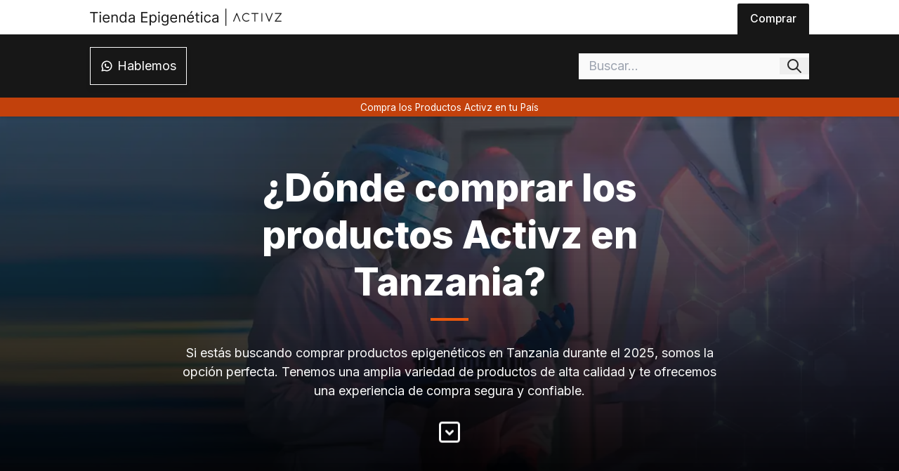

--- FILE ---
content_type: text/html; charset=utf-8
request_url: https://productos.activz.club/otros/tanzania/
body_size: 8845
content:
<!DOCTYPE html><html lang="es"> <head><meta charset="UTF-8"><meta name="viewport" content="width=device-width"><meta name="generator" content="Astro v4.5.12"><!-- SEO --><title>¿Dónde comprar los productos Activz en Tanzania? | Activz Global</title><link rel="url" href="https://productos.activz.club/otros/tanzania/"><link rel="canonical" href="https://productos.activz.club/otros/tanzania/"><link rel="sitemap" href="/sitemap-index.xml"><meta name="robots" content="index,follow"><meta name="description" content="Si estás buscando comprar productos epigenéticos en Tanzania durante el 2025, somos la opción perfecta. Tenemos una amplia variedad de productos de alta calidad y te ofrecemos una experiencia de compra segura y confiable."><meta property="og:site_name" content="Productos Activz"><meta property="og:title" content="¿Dónde comprar los productos Activz en Tanzania? | Activz Global"><meta property="og:image" content="https://activz.club/img/dnlcxiyr9/image/upload/v1696693286/SEO/gnmx-op_megnpu.webp"><meta property="og:image:alt" content="¿Dónde comprar los productos Activz en Tanzania? | Activz Global"><meta property="og:image:width" content="1200"><meta property="og:image:height" content="630"><meta property="og:description" content="Si estás buscando comprar productos epigenéticos en Tanzania durante el 2025, somos la opción perfecta. Tenemos una amplia variedad de productos de alta calidad y te ofrecemos una experiencia de compra segura y confiable."><meta property="og:type" content="website"><meta property="og:url" content="https://productos.activz.club/otros/tanzania/"><meta property="og:locale" content="es"><meta property="twitter:card" content="summary_large_image"><meta property="twitter:site" content="@gnmx.org"><meta property="twitter:creator" content="@gnmx.org"><meta property="twitter:image" content="https://activz.club/img/dnlcxiyr9/image/upload/v1696693286/SEO/gnmx-op_megnpu.webp"><meta property="twitter:image:alt" content="¿Dónde comprar los productos Activz en Tanzania? | Activz Global"><meta name="author" content="Activz"><script type="application/ld+json">[{"@context":"https://schema.org","@type":"WebPage","name":"¿Dónde comprar los productos Activz en Tanzania? ","image":"https://activz.club/img/dnlcxiyr9/image/upload/v1696693383/SEO/gnmx-jld_gtnceb.webp","url":"https://productos.activz.club/otros/tanzania/","description":"Si estás buscando comprar productos epigenéticos en Tanzania durante el 2025, somos la opción perfecta. Tenemos una amplia variedad de productos de alta calidad y te ofrecemos una experiencia de compra segura y confiable.","alternateName":"undefined de Activz","sameAs":["https://activz.com"]},{"@context":"https://schema.org","@graph":[{"@context":"https://schema.org","@type":"SiteNavigationElement","@id":"#lamentablemente-aun-no-estamos-oficialmente-en-tu-pais","name":"Lamentablemente aún no estamos oficialmente en tu país","url":"https://productos.activz.club/otros/tanzania/#lamentablemente-aun-no-estamos-oficialmente-en-tu-pais"},{"@context":"https://schema.org","@type":"SiteNavigationElement","@id":"#paises-donde-estamos-oficialmente","name":"Países donde estamos oficialmente","url":"https://productos.activz.club/otros/tanzania/#paises-donde-estamos-oficialmente"},{"@context":"https://schema.org","@type":"SiteNavigationElement","@id":"#comentarios-de-nuestros-clientes","name":"Comentarios de nuestros clientes","url":"https://productos.activz.club/otros/tanzania/#comentarios-de-nuestros-clientes"},{"@context":"https://schema.org","@type":"SiteNavigationElement","@id":"#mas-sobre-los-productos-activz","name":"Más sobre los productos Activz","url":"https://productos.activz.club/otros/tanzania/#mas-sobre-los-productos-activz"},{"@context":"https://schema.org","@type":"SiteNavigationElement","@id":"#mas-informacion-sobre-la-epigenetica","name":"Más información sobre la epigenética","url":"https://productos.activz.club/otros/tanzania/#mas-informacion-sobre-la-epigenetica"}]},{"@context":"https://schema.org","@type":"BreadcrumbList","name":"BreadcrumbList","itemListElement":[{"@type":"ListItem","position":1,"name":"Productos Activz","item":"https://productos.activz.club"},{"@type":"ListItem","position":2,"name":"Otros países donde comprar los productos Activz","item":"https://productos.activz.club/otros"},{"@type":"ListItem","position":3,"name":"¿Dónde comprar los productos Activz en Tanzania? | Activz Global","item":"https://productos.activz.club/otros/tanzania"}]}]</script><!-- Style --><link rel="preconnect" href="https://fonts.googleapis.com"><link rel="preconnect" href="https://fonts.gstatic.com" crossorigin><link href="https://fonts.googleapis.com/css2?family=Inter:wght@300;400;500;600;700;800;900&display=swap" rel="stylesheet"><link rel="apple-touch-icon" sizes="180x180" href="/favicon/apple-touch-icon.png"><link rel="icon" type="image/png" sizes="32x32" href="/favicon/favicon-32x32.png"><link rel="icon" type="image/png" sizes="16x16" href="/favicon/favicon-16x16.png"><link rel="manifest" href="/favicon/site.webmanifest"><link rel="mask-icon" href="/favicon/safari-pinned-tab.svg" color="#5bbad5"><link rel="shortcut icon" href="/favicon/favicon.ico"><meta name="msapplication-TileColor" content="#da532c"><meta name="msapplication-config" content="/favicon/browserconfig.xml"><meta name="theme-color" content="#ffffff"><link rel="preload" as="image" href="https://activz.club/img/dnlcxiyr9/image/upload/c_scale,q_30,w_1400//v1702581606/images/medium-shot-doctors-working-together_1_ffx4tp.webp"><link rel="stylesheet" href="/_astro/activz.DD0SRtBn.css">
<style>div[data-v-878aef51]{display:grid;grid-template-columns:repeat(1,minmax(0,1fr));gap:1.25rem;row-gap:2.5rem;padding-top:2.5rem;padding-bottom:2.5rem;--tw-drop-shadow: drop-shadow(0 1px 1px rgb(0 0 0 / .05));filter:var(--tw-blur) var(--tw-brightness) var(--tw-contrast) var(--tw-grayscale) var(--tw-hue-rotate) var(--tw-invert) var(--tw-saturate) var(--tw-sepia) var(--tw-drop-shadow)}@media (min-width: 1024px){div[data-v-878aef51]{margin-left:15vw!important;margin-right:15vw!important;grid-template-columns:repeat(2,minmax(0,1fr))}}div>blockquote[data-v-878aef51]{display:flex;flex-direction:column;border-width:1px;--tw-border-opacity: 1;border-color:rgb(229 229 229 / var(--tw-border-opacity));--tw-bg-opacity: 1;background-color:rgb(255 255 255 / var(--tw-bg-opacity));padding:1.25rem;--tw-text-opacity: 1;color:rgb(64 64 64 / var(--tw-text-opacity))}@media (min-width: 1024px){div>blockquote[data-v-878aef51]{padding-left:2.5rem;padding-right:2.5rem}}div>blockquote>h3[data-v-878aef51]{margin-right:auto;padding-top:.5rem!important;padding-bottom:.5rem!important;font-size:1.125rem!important;line-height:1.75rem!important}div>blockquote>small[data-v-878aef51]{margin-top:auto;margin-left:auto;padding-top:.5rem!important;padding-bottom:.5rem!important;--tw-text-opacity: 1;color:rgb(0 0 0 / var(--tw-text-opacity))}p[data-v-878aef51]{padding-top:.25rem!important;padding-bottom:.25rem!important;font-size:.875rem;line-height:1.25rem}
</style><script data-cfasync="false" nonce="581a35b9-b50e-4a97-b767-32c25aadddc5">try{(function(w,d){!function(j,k,l,m){if(j.zaraz)console.error("zaraz is loaded twice");else{j[l]=j[l]||{};j[l].executed=[];j.zaraz={deferred:[],listeners:[]};j.zaraz._v="5874";j.zaraz._n="581a35b9-b50e-4a97-b767-32c25aadddc5";j.zaraz.q=[];j.zaraz._f=function(n){return async function(){var o=Array.prototype.slice.call(arguments);j.zaraz.q.push({m:n,a:o})}};for(const p of["track","set","debug"])j.zaraz[p]=j.zaraz._f(p);j.zaraz.init=()=>{var q=k.getElementsByTagName(m)[0],r=k.createElement(m),s=k.getElementsByTagName("title")[0];s&&(j[l].t=k.getElementsByTagName("title")[0].text);j[l].x=Math.random();j[l].w=j.screen.width;j[l].h=j.screen.height;j[l].j=j.innerHeight;j[l].e=j.innerWidth;j[l].l=j.location.href;j[l].r=k.referrer;j[l].k=j.screen.colorDepth;j[l].n=k.characterSet;j[l].o=(new Date).getTimezoneOffset();if(j.dataLayer)for(const t of Object.entries(Object.entries(dataLayer).reduce((u,v)=>({...u[1],...v[1]}),{})))zaraz.set(t[0],t[1],{scope:"page"});j[l].q=[];for(;j.zaraz.q.length;){const w=j.zaraz.q.shift();j[l].q.push(w)}r.defer=!0;for(const x of[localStorage,sessionStorage])Object.keys(x||{}).filter(z=>z.startsWith("_zaraz_")).forEach(y=>{try{j[l]["z_"+y.slice(7)]=JSON.parse(x.getItem(y))}catch{j[l]["z_"+y.slice(7)]=x.getItem(y)}});r.referrerPolicy="origin";r.src="/cdn-cgi/zaraz/s.js?z="+btoa(encodeURIComponent(JSON.stringify(j[l])));q.parentNode.insertBefore(r,q)};["complete","interactive"].includes(k.readyState)?zaraz.init():j.addEventListener("DOMContentLoaded",zaraz.init)}}(w,d,"zarazData","script");window.zaraz._p=async d$=>new Promise(ea=>{if(d$){d$.e&&d$.e.forEach(eb=>{try{const ec=d.querySelector("script[nonce]"),ed=ec?.nonce||ec?.getAttribute("nonce"),ee=d.createElement("script");ed&&(ee.nonce=ed);ee.innerHTML=eb;ee.onload=()=>{d.head.removeChild(ee)};d.head.appendChild(ee)}catch(ef){console.error(`Error executing script: ${eb}\n`,ef)}});Promise.allSettled((d$.f||[]).map(eg=>fetch(eg[0],eg[1])))}ea()});zaraz._p({"e":["(function(w,d){})(window,document)"]});})(window,document)}catch(e){throw fetch("/cdn-cgi/zaraz/t"),e;};</script></head> <body> <header aria-hidden="true" data-astro-cid-mjynwyun> <div class="top" data-astro-cid-mjynwyun> <a href="/" data-astro-cid-mjynwyun> <img src="https://activz.club/img/dnlcxiyr9/image/upload/c_scale,h_50/v1703106606/SEO/tienda-epigenetica_ceifee.webp" alt="Distribuidor oficial Activz" data-astro-cid-mjynwyun width="272" height="25" loading="lazy" decoding="async"> </a> <div data-astro-cid-mjynwyun> <a class="on" target="_blank" href="https://activz.club" data-astro-cid-mjynwyun>
Comprar
</a> </div> </div> <div class="bottom" data-astro-cid-mjynwyun> <a href="https://bit.ly/45mnq8u" data-astro-cid-mjynwyun> <svg xmlns="http://www.w3.org/2000/svg" class="icon icon-tabler icon-tabler-brand-whatsapp" width="18" height="18" viewBox="0 0 24 24" stroke-width="2" stroke="currentColor" fill="none" stroke-linecap="round" stroke-linejoin="round" data-astro-cid-mjynwyun> <path stroke="none" d="M0 0h24v24H0z" fill="none" data-astro-cid-mjynwyun></path> <path d="M3 21l1.65 -3.8a9 9 0 1 1 3.4 2.9l-5.05 .9" data-astro-cid-mjynwyun></path> <path d="M9 10a.5 .5 0 0 0 1 0v-1a.5 .5 0 0 0 -1 0v1a5 5 0 0 0 5 5h1a.5 .5 0 0 0 0 -1h-1a.5 .5 0 0 0 0 1" data-astro-cid-mjynwyun></path> </svg> <span data-astro-cid-mjynwyun>Hablemos</span> </a> <style>astro-island,astro-slot,astro-static-slot{display:contents}</style><script type="0aacdb8e06c47509bb89eac9-text/javascript">(()=>{var e=async t=>{await(await t())()};(self.Astro||(self.Astro={})).load=e;window.dispatchEvent(new Event("astro:load"));})();;(()=>{var v=Object.defineProperty;var A=(c,s,a)=>s in c?v(c,s,{enumerable:!0,configurable:!0,writable:!0,value:a}):c[s]=a;var d=(c,s,a)=>(A(c,typeof s!="symbol"?s+"":s,a),a);var u;{let c={0:t=>m(t),1:t=>a(t),2:t=>new RegExp(t),3:t=>new Date(t),4:t=>new Map(a(t)),5:t=>new Set(a(t)),6:t=>BigInt(t),7:t=>new URL(t),8:t=>new Uint8Array(t),9:t=>new Uint16Array(t),10:t=>new Uint32Array(t)},s=t=>{let[e,n]=t;return e in c?c[e](n):void 0},a=t=>t.map(s),m=t=>typeof t!="object"||t===null?t:Object.fromEntries(Object.entries(t).map(([e,n])=>[e,s(n)]));customElements.get("astro-island")||customElements.define("astro-island",(u=class extends HTMLElement{constructor(){super(...arguments);d(this,"Component");d(this,"hydrator");d(this,"hydrate",async()=>{var f;if(!this.hydrator||!this.isConnected)return;let e=(f=this.parentElement)==null?void 0:f.closest("astro-island[ssr]");if(e){e.addEventListener("astro:hydrate",this.hydrate,{once:!0});return}let n=this.querySelectorAll("astro-slot"),r={},l=this.querySelectorAll("template[data-astro-template]");for(let o of l){let i=o.closest(this.tagName);i!=null&&i.isSameNode(this)&&(r[o.getAttribute("data-astro-template")||"default"]=o.innerHTML,o.remove())}for(let o of n){let i=o.closest(this.tagName);i!=null&&i.isSameNode(this)&&(r[o.getAttribute("name")||"default"]=o.innerHTML)}let h;try{h=this.hasAttribute("props")?m(JSON.parse(this.getAttribute("props"))):{}}catch(o){let i=this.getAttribute("component-url")||"<unknown>",b=this.getAttribute("component-export");throw b&&(i+=` (export ${b})`),console.error(`[hydrate] Error parsing props for component ${i}`,this.getAttribute("props"),o),o}let p;await this.hydrator(this)(this.Component,h,r,{client:this.getAttribute("client")}),this.removeAttribute("ssr"),this.dispatchEvent(new CustomEvent("astro:hydrate"))});d(this,"unmount",()=>{this.isConnected||this.dispatchEvent(new CustomEvent("astro:unmount"))})}disconnectedCallback(){document.removeEventListener("astro:after-swap",this.unmount),document.addEventListener("astro:after-swap",this.unmount,{once:!0})}connectedCallback(){if(!this.hasAttribute("await-children")||document.readyState==="interactive"||document.readyState==="complete")this.childrenConnectedCallback();else{let e=()=>{document.removeEventListener("DOMContentLoaded",e),n.disconnect(),this.childrenConnectedCallback()},n=new MutationObserver(()=>{var r;((r=this.lastChild)==null?void 0:r.nodeType)===Node.COMMENT_NODE&&this.lastChild.nodeValue==="astro:end"&&(this.lastChild.remove(),e())});n.observe(this,{childList:!0}),document.addEventListener("DOMContentLoaded",e)}}async childrenConnectedCallback(){let e=this.getAttribute("before-hydration-url");e&&await import(e),this.start()}async start(){let e=JSON.parse(this.getAttribute("opts")),n=this.getAttribute("client");if(Astro[n]===void 0){window.addEventListener(`astro:${n}`,()=>this.start(),{once:!0});return}try{await Astro[n](async()=>{let r=this.getAttribute("renderer-url"),[l,{default:h}]=await Promise.all([import(this.getAttribute("component-url")),r?import(r):()=>()=>{}]),p=this.getAttribute("component-export")||"default";if(!p.includes("."))this.Component=l[p];else{this.Component=l;for(let y of p.split("."))this.Component=this.Component[y]}return this.hydrator=h,this.hydrate},e,this)}catch(r){console.error(`[astro-island] Error hydrating ${this.getAttribute("component-url")}`,r)}}attributeChangedCallback(){this.hydrate()}},d(u,"observedAttributes",["props"]),u))}})();</script><astro-island uid="Z2gEm9V" component-url="/_astro/SearchComponent.CdC6fcjB.js" component-export="default" renderer-url="/_astro/client.DW4cniEt.js" props="{&quot;data-astro-cid-mjynwyun&quot;:[0,true]}" ssr="" client="load" opts="{&quot;name&quot;:&quot;SearchComponent&quot;,&quot;value&quot;:true}" await-children=""><div data-astro-cid-mjynwyun="true" data-v-f4009dbf><input value="" type="text" placeholder="Buscar..." data-v-f4009dbf><button data-v-f4009dbf><svg xmlns="http://www.w3.org/2000/svg" class="icon icon-tabler icon-tabler-search" width="24" height="24" viewBox="0 0 24 24" stroke-width="2" stroke="currentColor" fill="none" stroke-linecap="round" stroke-linejoin="round" data-v-f4009dbf><path stroke="none" d="M0 0h24v24H0z" fill="none" data-v-f4009dbf></path><path d="M10 10m-7 0a7 7 0 1 0 14 0a7 7 0 1 0 -14 0" data-v-f4009dbf></path><path d="M21 21l-6 -6" data-v-f4009dbf></path></svg></button></div><!--astro:end--></astro-island> </div> <a href="https://activz.club" class="floating" data-astro-cid-mjynwyun>
Compra los Productos Activz en tu País
</a> </header>  <main id="base">  <article class="page"> <section style="background-image:linear-gradient(rgb(39 39 39 / 60%), rgb(0 0 0 / 95%)), url(https://activz.club/img/dnlcxiyr9/image/upload/c_scale,q_30,w_1400//v1702581606/images/medium-shot-doctors-working-together_1_ffx4tp.webp);" data-v-fd3945f1><div class="head" data-v-fd3945f1><!----><h1 id="donde-comprar-los-productos-activz-en-tanzania" data-v-fd3945f1>¿Dónde comprar los productos Activz en Tanzania?</h1><p data-v-fd3945f1>Si estás buscando comprar productos epigenéticos en Tanzania durante el 2025, somos la opción perfecta. Tenemos una amplia variedad de productos de alta calidad y te ofrecemos una experiencia de compra segura y confiable.</p><a href="#lamentablemente-aun-no-estamos-oficialmente-en-tu-pais" aria-hidden="true" data-v-fd3945f1><svg xmlns="http://www.w3.org/2000/svg" width="36" height="36" viewBox="0 0 24 24" stroke-width="2" stroke="currentColor" fill="none" stroke-linecap="round" stroke-linejoin="round" data-v-fd3945f1><path stroke="none" d="M0 0h24v24H0z" fill="none" data-v-fd3945f1></path><path d="M3 3m0 2a2 2 0 0 1 2 -2h14a2 2 0 0 1 2 2v14a2 2 0 0 1 -2 2h-14a2 2 0 0 1 -2 -2z" data-v-fd3945f1></path><path d="M9 11l3 3l3 -3" data-v-fd3945f1></path></svg></a></div><!----></section> <aside aria-hidden="true" data-v-d8b8221c><ul id="table-of-content" data-v-d8b8221c><strong data-v-d8b8221c>TABLA DE CONTENIDO</strong><!--[--><li data-v-d8b8221c><a href="#lamentablemente-aun-no-estamos-oficialmente-en-tu-pais" title="Lamentablemente aún no estamos oficialmente en tu país" data-v-d8b8221c><span data-v-d8b8221c> 📑 </span><span data-v-d8b8221c>Lamentablemente aún no estamos oficialmente en tu país</span></a></li><li data-v-d8b8221c><a href="#paises-donde-estamos-oficialmente" title="Países donde estamos oficialmente" data-v-d8b8221c><span data-v-d8b8221c> 📑 </span><span data-v-d8b8221c>Países donde estamos oficialmente</span></a></li><li data-v-d8b8221c><a href="#comentarios-de-nuestros-clientes" title="Comentarios de nuestros clientes" data-v-d8b8221c><span data-v-d8b8221c> 📑 </span><span data-v-d8b8221c>Comentarios de nuestros clientes</span></a></li><li data-v-d8b8221c><a href="#mas-sobre-los-productos-activz" title="Más sobre los productos Activz" data-v-d8b8221c><span data-v-d8b8221c> 📑 </span><span data-v-d8b8221c>Más sobre los productos Activz</span></a></li><li data-v-d8b8221c><a href="#mas-informacion-sobre-la-epigenetica" title="Más información sobre la epigenética" data-v-d8b8221c><span data-v-d8b8221c> 📑 </span><span data-v-d8b8221c>Más información sobre la epigenética</span></a></li><!--]--></ul></aside>  <h2 id="lamentablemente-aun-no-estamos-oficialmente-en-tu-pais">Lamentablemente aún no estamos oficialmente en tu país</h2> <div class="page-div"> <img src="https://activz.club/img/dnlcxiyr9/image/upload/c_scale,w_400/v1683935531/products/gnm-x_xezl3k.webp" alt="Lamentablemente aún no estamos oficialmente en tu país" title="Lamentablemente aún no estamos oficialmente en tu país" width="400" height="400" loading="lazy" decoding="async"> <div class="text-data"> <p>
Si buscas productos epigenéticos de alta calidad y no los encuentras en tu país, no te preocupes. En
				Activz, sabemos lo que necesitas y estamos trabajando para llegar a más países pronto. Puedes llenar
				nuestro formulario de contacto para recibir notificaciones cuando tengamos un distribuidor independiente
				cerca de ti o estemos oficialmente disponibles en tu país.
</p> <p>
Mientras tanto, ten cuidado al comprar los productos Activz de personas que no están registradas como
				distribuidores independientes. Para evitar cualquier riesgo, te recomendamos esperar hasta que te
				informemos sobre el distribuidor oficial de Activz en tu país, incluyendo su ID. No te arriesgues a
				hacer depósitos a personas no autorizadas.
</p> <p>
En Activz, tu seguridad y calidad son nuestra prioridad. Agradecemos tu paciencia y esperamos poder
				ofrecerte pronto nuestros productos de alta calidad en tu país. Mantente actualizado completando nuestro
				formulario de contacto y te notificaremos cuando estemos disponibles oficialmente.
</p> <div class="buttons"> <a title="Más información" target="_blank" class="link principal" href="https://bit.ly/3nBCsXg">Deseo que me contacten</a> </div> </div> </div> <h2 id="paises-donde-estamos-oficialmente">Países donde estamos oficialmente</h2> <div class="page-div"> <img src="https://activz.club/img/dnlcxiyr9/image/upload/c_scale,w_700/v1683935530/images/gnmx-countries_aghbqs.webp" alt="Comentarios de nuestros clientes" title="Comentarios de nuestros clientes" width="700" height="700" loading="lazy" decoding="async"> <div class="text-data"> <ul> <li> <a title="Ver los precios Activz en Estados Unidos" target="_blank" href="https://comprar.activz.club/US">🇺🇸 Estados Unidos</a> </li> <li> <a title="Ver los precios Activz en México" target="_blank" href="https://comprar.activz.club/MX">🇲🇽 México</a> </li> <li> <a title="Ver los precios Activz en Perú" target="_blank" href="https://comprar.activz.club/PE">🇵🇪 Perú</a> </li> <li> <a title="Ver los precios Activz en Colombia" target="_blank" href="https://comprar.activz.club/CO">🇨🇴 Colombia</a> </li> <li> <a title="Ver los precios Activz en Bolivia" target="_blank" href="https://api.whatsapp.com/send/?phone=51963154609&text=Hola,%20estoy%20interesado%20en%20comprar%20un%20producto%20desde%20el%20pa%C3%ADs:">🇧🇴 Bolivia</a> </li> <li> <a title="Ver los precios Activz en Ecuador" target="_blank" href="https://api.whatsapp.com/send/?phone=51963154609&text=Hola,%20estoy%20interesado%20en%20comprar%20un%20producto%20desde%20el%20pa%C3%ADs:">🇪🇨 Ecuador</a> </li> <li> <a title="Ver los precios Activz en República Dominicana" target="_blank" href="https://api.whatsapp.com/send/?phone=51963154609&text=Hola,%20estoy%20interesado%20en%20comprar%20un%20producto%20desde%20el%20pa%C3%ADs:">🇩🇴 República Dominicana</a> </li> <li> <a title="Ver los precios Activz en Japón" target="_blank" href="https://api.whatsapp.com/send/?phone=51963154609&text=Hola,%20estoy%20interesado%20en%20comprar%20un%20producto%20desde%20el%20pa%C3%ADs:">🇯🇵 Japón</a> </li> </ul> </div> </div> <!--[--><h2 id="mas-sobre-los-productos-activz" data-v-878aef51>Más sobre los productos Activz</h2><!----><div data-v-878aef51><!--[--><blockquote data-v-878aef51><h3 data-v-878aef51>Roberto Silva</h3><!--[--><p data-v-878aef51>Mi hipertensión solía ser un obstáculo en mi vida diaria. Pero gracias a GNM-X, mi presión arterial se ha estabilizado y mi salud ha mejorado en general.</p><p data-v-878aef51>Ahora puedo disfrutar de actividades que antes me resultaban difíciles debido a la presión arterial alta. Estoy muy satisfecho con los resultados obtenidos.</p><!--]--><small data-v-878aef51>Edad: 55 años | País: Perú</small></blockquote><blockquote data-v-878aef51><h3 data-v-878aef51>Andrés López</h3><!--[--><p data-v-878aef51>La osteoartritis había afectado mis rodillas y me impedía caminar largas distancias. Me dolía constantemente y me sentía frustrado. Decidí probar Optimend como complemento a mi tratamiento habitual, y ha sido una gran elección.</p><p data-v-878aef51>He notado una reducción en el dolor y una mayor movilidad en mis rodillas. Ahora puedo disfrutar de paseos sin tener que preocuparme tanto por el malestar en mis articulaciones.</p><!--]--><small data-v-878aef51>Edad: 63 años | País: España</small></blockquote><blockquote data-v-878aef51><h3 data-v-878aef51>Juan Ramírez</h3><!--[--><p data-v-878aef51>La lucha contra el cáncer ha sido un desafío difícil para mí. Sin embargo, desde que empecé a tomar GNM-X, he sentido una mejora notable en mi bienestar general.</p><p data-v-878aef51>Mi cuerpo parece estar respondiendo mejor al tratamiento y mi estado de ánimo ha mejorado significativamente. Estoy agradecido por haber encontrado GNM-X en mi camino hacia la recuperación.</p><!--]--><small data-v-878aef51>Edad: 61 años | País: Chile</small></blockquote><blockquote data-v-878aef51><h3 data-v-878aef51>Santiago Herrera</h3><!--[--><p data-v-878aef51>Tenía hipertensión arterial y siempre me sentía cansado y estresado. Empecé a tomar Airo junto con GNM-X como parte de mi enfoque para mejorar mi salud cardiovascular.</p><p data-v-878aef51>Desde entonces, he notado una disminución en mi presión arterial y una mayor sensación de calma y energía. Me siento más motivado para llevar una vida activa y cuidar de mi salud en general.</p><!--]--><small data-v-878aef51>Edad: 52 años | País: Colombia</small></blockquote><blockquote data-v-878aef51><h3 data-v-878aef51>Carlos Mendoza</h3><!--[--><p data-v-878aef51>Descubrir que tenía diabetes fue un duro golpe para mí. Intenté varios tratamientos, pero ninguno parecía funcionar realmente. Luego escuché sobre GNM-X y decidí probarlo.</p><p data-v-878aef51>Desde que empecé a tomarlo, he notado una mejoría significativa en mis niveles de azúcar en la sangre. Ahora puedo llevar una vida más normal sin tantas restricciones.</p><!--]--><small data-v-878aef51>Edad: 52 años | País: México</small></blockquote><blockquote data-v-878aef51><h3 data-v-878aef51>Laura Mitchell</h3><!--[--><p data-v-878aef51>Durante años, lidié con la hipertensión y tuve que depender de medicamentos para mantener mi presión arterial bajo control. Desde que comencé a tomar GNM-X, he notado una disminución en mi presión arterial y una reducción en la cantidad de medicamentos que necesito tomar.</p><p data-v-878aef51>Me siento más tranquila y con más energía.</p><!--]--><small data-v-878aef51>Edad: 52 años | País: Estados Unidos</small></blockquote><!--]--></div><!--]-->  </article>  <astro-island uid="ZYfbOP" component-url="/_astro/HelpComponent.DN9KNgaI.js" component-export="default" renderer-url="/_astro/client.DW4cniEt.js" props="{}" ssr="" client="load" opts="{&quot;name&quot;:&quot;Help&quot;,&quot;value&quot;:true}" await-children=""><!----><!--astro:end--></astro-island>  <astro-island uid="ZceOM3" component-url="/_astro/CustomersComponent.CiIKVpTC.js" component-export="default" renderer-url="/_astro/client.DW4cniEt.js" props="{}" ssr="" client="load" opts="{&quot;name&quot;:&quot;Customers&quot;,&quot;value&quot;:true}" await-children=""><!----><!--astro:end--></astro-island> <aside> <small> Todos los productos de Activz están aprobados por: </small> <div> <img src="https://activz.club/img/dnlcxiyr9/image/upload/v1702593097/images/fda_szppoi.webp" alt="Permiso FDA" title="Los productos Activz están aprobados por: FDA" width="160" height="64" loading="lazy" decoding="async"> </div> <div> <img src="https://activz.club/img/dnlcxiyr9/image/upload/v1702593098/images/digemid_jgl9jz.webp" alt="Permiso Digemid" title="Los productos Activz están aprobados por: Digemid" width="160" height="64" loading="lazy" decoding="async"> </div> <div> <img src="https://activz.club/img/dnlcxiyr9/image/upload/v1702593386/images/cofrepis_tiluwx.webp" alt="Permiso COFEPRIS" title="Los productos Activz están aprobados por: COFEPRIS" width="160" height="64" loading="lazy" decoding="async"> </div> </aside> <div class="hidden"> <p>
Activz se destaca como una marca líder en el mercado de bienestar, ofreciendo productos innovadores que activan
		cambios beneficiosos en la expresión genética para mejorar la salud general. Comprar productos Activz es un paso
		hacia un estilo de vida más saludable, aprovechando la ciencia de la epigenética para optimizar tu bienestar. Si
		estás pensando en comprar suplementos o productos de cuidado de la piel, Activz tiene una amplia gama de
		opciones que pueden ser adquiridas directamente a través de su tienda en línea en activz.club.
</p> <p>
Para comprar en Activz, simplemente visita activz.club, selecciona los productos que deseas comprar y sigue el
		proceso de compra paso a paso para finalizar tu pedido. Al comprar directamente de su tienda oficial, aseguras
		la autenticidad de los productos y disfrutas de promociones exclusivas. Cada compra en Activz no solo contribuye
		a tu salud, sino que también te acerca a un estilo de vida más activo y rejuvenecido. No esperes más para
		comprar en Activz y experimentar los beneficios de sus productos avanzados.
</p> </div> </main> <footer data-astro-cid-gion42cw> <strong data-astro-cid-gion42cw>Más información sobre:</strong> <div data-astro-cid-gion42cw> <a title="Todo sobre GNM-X de Activz" href="https://activz.club/gnm-x/" data-astro-cid-gion42cw>
GNM-X
</a> <a title="Todo sobre Linq de Activz" href="https://activz.club/linq/" data-astro-cid-gion42cw>
Linq
</a> <a title="Todo sobre Optimend de Activz" href="https://activz.club/optimend/" data-astro-cid-gion42cw>
Optimend
</a> <a title="Todo sobre Airo de Activz" href="https://activz.club/airo/" data-astro-cid-gion42cw>
Airo
</a> <a title="Todo sobre Emora de Activz" href="https://activz.club/emora/" data-astro-cid-gion42cw>
Set Emora
</a> </div> <small data-astro-cid-gion42cw>
We sell Activz Global LLC products as authorized distributors, without constituting an official Activz extension
		or representation.
</small> </footer>  <script src="/cdn-cgi/scripts/7d0fa10a/cloudflare-static/rocket-loader.min.js" data-cf-settings="0aacdb8e06c47509bb89eac9-|49" defer></script><script defer src="https://static.cloudflareinsights.com/beacon.min.js/vcd15cbe7772f49c399c6a5babf22c1241717689176015" integrity="sha512-ZpsOmlRQV6y907TI0dKBHq9Md29nnaEIPlkf84rnaERnq6zvWvPUqr2ft8M1aS28oN72PdrCzSjY4U6VaAw1EQ==" data-cf-beacon='{"version":"2024.11.0","token":"901b5a5e9c4f4df0847c1a353c5d9717","r":1,"server_timing":{"name":{"cfCacheStatus":true,"cfEdge":true,"cfExtPri":true,"cfL4":true,"cfOrigin":true,"cfSpeedBrain":true},"location_startswith":null}}' crossorigin="anonymous"></script>
</body></html>

--- FILE ---
content_type: text/css; charset=utf-8
request_url: https://productos.activz.club/_astro/activz.DD0SRtBn.css
body_size: 8112
content:
*,:before,:after{box-sizing:border-box;border-width:0;border-style:solid;border-color:#e5e7eb}:before,:after{--tw-content: ""}html,:host{line-height:1.5;-webkit-text-size-adjust:100%;-moz-tab-size:4;-o-tab-size:4;tab-size:4;font-family:ui-sans-serif,system-ui,sans-serif,"Apple Color Emoji","Segoe UI Emoji",Segoe UI Symbol,"Noto Color Emoji";font-feature-settings:normal;font-variation-settings:normal;-webkit-tap-highlight-color:transparent}body{margin:0;line-height:inherit}hr{height:0;color:inherit;border-top-width:1px}abbr:where([title]){-webkit-text-decoration:underline dotted;text-decoration:underline dotted}h1,h2,h3,h4,h5,h6{font-size:inherit;font-weight:inherit}a{color:inherit;text-decoration:inherit}b,strong{font-weight:bolder}code,kbd,samp,pre{font-family:ui-monospace,SFMono-Regular,Menlo,Monaco,Consolas,Liberation Mono,Courier New,monospace;font-feature-settings:normal;font-variation-settings:normal;font-size:1em}small{font-size:80%}sub,sup{font-size:75%;line-height:0;position:relative;vertical-align:baseline}sub{bottom:-.25em}sup{top:-.5em}table{text-indent:0;border-color:inherit;border-collapse:collapse}button,input,optgroup,select,textarea{font-family:inherit;font-feature-settings:inherit;font-variation-settings:inherit;font-size:100%;font-weight:inherit;line-height:inherit;letter-spacing:inherit;color:inherit;margin:0;padding:0}button,select{text-transform:none}button,input:where([type=button]),input:where([type=reset]),input:where([type=submit]){-webkit-appearance:button;background-color:transparent;background-image:none}:-moz-focusring{outline:auto}:-moz-ui-invalid{box-shadow:none}progress{vertical-align:baseline}::-webkit-inner-spin-button,::-webkit-outer-spin-button{height:auto}[type=search]{-webkit-appearance:textfield;outline-offset:-2px}::-webkit-search-decoration{-webkit-appearance:none}::-webkit-file-upload-button{-webkit-appearance:button;font:inherit}summary{display:list-item}blockquote,dl,dd,h1,h2,h3,h4,h5,h6,hr,figure,p,pre{margin:0}fieldset{margin:0;padding:0}legend{padding:0}ol,ul,menu{list-style:none;margin:0;padding:0}dialog{padding:0}textarea{resize:vertical}input::-moz-placeholder,textarea::-moz-placeholder{opacity:1;color:#9ca3af}input::placeholder,textarea::placeholder{opacity:1;color:#9ca3af}button,[role=button]{cursor:pointer}:disabled{cursor:default}img,svg,video,canvas,audio,iframe,embed,object{display:block;vertical-align:middle}img,video{max-width:100%;height:auto}[hidden]{display:none}*,:before,:after{--tw-border-spacing-x: 0;--tw-border-spacing-y: 0;--tw-translate-x: 0;--tw-translate-y: 0;--tw-rotate: 0;--tw-skew-x: 0;--tw-skew-y: 0;--tw-scale-x: 1;--tw-scale-y: 1;--tw-pan-x: ;--tw-pan-y: ;--tw-pinch-zoom: ;--tw-scroll-snap-strictness: proximity;--tw-gradient-from-position: ;--tw-gradient-via-position: ;--tw-gradient-to-position: ;--tw-ordinal: ;--tw-slashed-zero: ;--tw-numeric-figure: ;--tw-numeric-spacing: ;--tw-numeric-fraction: ;--tw-ring-inset: ;--tw-ring-offset-width: 0px;--tw-ring-offset-color: #fff;--tw-ring-color: rgb(59 130 246 / .5);--tw-ring-offset-shadow: 0 0 #0000;--tw-ring-shadow: 0 0 #0000;--tw-shadow: 0 0 #0000;--tw-shadow-colored: 0 0 #0000;--tw-blur: ;--tw-brightness: ;--tw-contrast: ;--tw-grayscale: ;--tw-hue-rotate: ;--tw-invert: ;--tw-saturate: ;--tw-sepia: ;--tw-drop-shadow: ;--tw-backdrop-blur: ;--tw-backdrop-brightness: ;--tw-backdrop-contrast: ;--tw-backdrop-grayscale: ;--tw-backdrop-hue-rotate: ;--tw-backdrop-invert: ;--tw-backdrop-opacity: ;--tw-backdrop-saturate: ;--tw-backdrop-sepia: ;--tw-contain-size: ;--tw-contain-layout: ;--tw-contain-paint: ;--tw-contain-style: }::backdrop{--tw-border-spacing-x: 0;--tw-border-spacing-y: 0;--tw-translate-x: 0;--tw-translate-y: 0;--tw-rotate: 0;--tw-skew-x: 0;--tw-skew-y: 0;--tw-scale-x: 1;--tw-scale-y: 1;--tw-pan-x: ;--tw-pan-y: ;--tw-pinch-zoom: ;--tw-scroll-snap-strictness: proximity;--tw-gradient-from-position: ;--tw-gradient-via-position: ;--tw-gradient-to-position: ;--tw-ordinal: ;--tw-slashed-zero: ;--tw-numeric-figure: ;--tw-numeric-spacing: ;--tw-numeric-fraction: ;--tw-ring-inset: ;--tw-ring-offset-width: 0px;--tw-ring-offset-color: #fff;--tw-ring-color: rgb(59 130 246 / .5);--tw-ring-offset-shadow: 0 0 #0000;--tw-ring-shadow: 0 0 #0000;--tw-shadow: 0 0 #0000;--tw-shadow-colored: 0 0 #0000;--tw-blur: ;--tw-brightness: ;--tw-contrast: ;--tw-grayscale: ;--tw-hue-rotate: ;--tw-invert: ;--tw-saturate: ;--tw-sepia: ;--tw-drop-shadow: ;--tw-backdrop-blur: ;--tw-backdrop-brightness: ;--tw-backdrop-contrast: ;--tw-backdrop-grayscale: ;--tw-backdrop-hue-rotate: ;--tw-backdrop-invert: ;--tw-backdrop-opacity: ;--tw-backdrop-saturate: ;--tw-backdrop-sepia: ;--tw-contain-size: ;--tw-contain-layout: ;--tw-contain-paint: ;--tw-contain-style: }.fixed{position:fixed}.absolute{position:absolute}.relative{position:relative}.sticky{position:sticky}.-top-\[1px\]{top:-1px}.bottom-0{bottom:0}.bottom-5{bottom:1.25rem}.bottom-auto{bottom:auto}.left-0{left:0}.left-1\/2{left:50%}.left-3{left:.75rem}.left-5{left:1.25rem}.top-0{top:0}.top-1\/2{top:50%}.top-3{top:.75rem}.top-5{top:1.25rem}.z-10{z-index:10}.z-50{z-index:50}.col-span-full{grid-column:1 / -1}.m-auto{margin:auto}.\!mx-0{margin-left:0!important;margin-right:0!important}.\!mx-5{margin-left:1.25rem!important;margin-right:1.25rem!important}.\!mx-auto{margin-left:auto!important;margin-right:auto!important}.mx-5{margin-left:1.25rem;margin-right:1.25rem}.mx-auto{margin-left:auto;margin-right:auto}.my-auto{margin-top:auto;margin-bottom:auto}.\!mb-10{margin-bottom:2.5rem!important}.\!mt-16{margin-top:4rem!important}.mb-16{margin-bottom:4rem}.mb-2{margin-bottom:.5rem}.mb-5{margin-bottom:1.25rem}.mb-\[-2rem\]{margin-bottom:-2rem}.ml-auto{margin-left:auto}.mr-auto{margin-right:auto}.mt-auto{margin-top:auto}.block{display:block}.flex{display:flex}.inline-flex{display:inline-flex}.table{display:table}.\!grid{display:grid!important}.grid{display:grid}.contents{display:contents}.list-item{display:list-item}.hidden{display:none}.h-1{height:.25rem}.h-6{height:1.5rem}.h-\[90\%\]{height:90%}.h-\[calc\(100\%\+0\.5rem\)\]{height:calc(100% + .5rem)}.h-full{height:100%}.h-screen{height:100vh}.\!max-h-\[400px\]{max-height:400px!important}.\!max-h-\[800px\]{max-height:800px!important}.max-h-\[14rem\]{max-height:14rem}.max-h-\[25px\]{max-height:25px}.max-h-\[400px\]{max-height:400px}.max-h-\[70vh\]{max-height:70vh}.max-h-none{max-height:none}.min-h-\[40vh\]{min-height:40vh}.min-h-screen{min-height:100vh}.\!w-full{width:100%!important}.w-\[5\%\]{width:5%}.w-\[95vw\]{width:95vw}.w-\[calc\(100dvw-2\.5rem\)\]{width:calc(100dvw - 2.5rem)}.w-auto{width:auto}.w-full{width:100%}.w-screen{width:100vw}.min-w-\[3rem\]{min-width:3rem}.min-w-\[50\%\]{min-width:50%}.\!max-w-\[80vw\]{max-width:80vw!important}.max-w-\[100dvw\]{max-width:100dvw}.max-w-\[60vw\]{max-width:60vw}.max-w-\[700px\]{max-width:700px}.max-w-\[90\%\]{max-width:90%}.flex-1{flex:1 1 0%}.-translate-x-1\/2{--tw-translate-x: -50%;transform:translate(var(--tw-translate-x),var(--tw-translate-y)) rotate(var(--tw-rotate)) skew(var(--tw-skew-x)) skewY(var(--tw-skew-y)) scaleX(var(--tw-scale-x)) scaleY(var(--tw-scale-y))}.-translate-y-1\/4{--tw-translate-y: -25%;transform:translate(var(--tw-translate-x),var(--tw-translate-y)) rotate(var(--tw-rotate)) skew(var(--tw-skew-x)) skewY(var(--tw-skew-y)) scaleX(var(--tw-scale-x)) scaleY(var(--tw-scale-y))}.translate-y-1\/3{--tw-translate-y: 33.333333%;transform:translate(var(--tw-translate-x),var(--tw-translate-y)) rotate(var(--tw-rotate)) skew(var(--tw-skew-x)) skewY(var(--tw-skew-y)) scaleX(var(--tw-scale-x)) scaleY(var(--tw-scale-y))}.transform{transform:translate(var(--tw-translate-x),var(--tw-translate-y)) rotate(var(--tw-rotate)) skew(var(--tw-skew-x)) skewY(var(--tw-skew-y)) scaleX(var(--tw-scale-x)) scaleY(var(--tw-scale-y))}.animate-pulse{animation:pulse 2s cubic-bezier(.4,0,.6,1) infinite}.cursor-pointer{cursor:pointer}.\!select-all{-webkit-user-select:all!important;-moz-user-select:all!important;user-select:all!important}.list-inside{list-style-position:inside}.grid-cols-1{grid-template-columns:repeat(1,minmax(0,1fr))}.grid-cols-2{grid-template-columns:repeat(2,minmax(0,1fr))}.grid-cols-3{grid-template-columns:repeat(3,minmax(0,1fr))}.flex-row{flex-direction:row}.flex-col{flex-direction:column}.flex-wrap{flex-wrap:wrap}.flex-nowrap{flex-wrap:nowrap}.place-items-center{place-items:center}.items-center{align-items:center}.justify-center{justify-content:center}.justify-between{justify-content:space-between}.gap-10{gap:2.5rem}.gap-2{gap:.5rem}.gap-3{gap:.75rem}.gap-5{gap:1.25rem}.gap-x-5{-moz-column-gap:1.25rem;column-gap:1.25rem}.gap-y-10{row-gap:2.5rem}.space-x-1>:not([hidden])~:not([hidden]){--tw-space-x-reverse: 0;margin-right:calc(.25rem * var(--tw-space-x-reverse));margin-left:calc(.25rem * calc(1 - var(--tw-space-x-reverse)))}.space-x-1\.5>:not([hidden])~:not([hidden]){--tw-space-x-reverse: 0;margin-right:calc(.375rem * var(--tw-space-x-reverse));margin-left:calc(.375rem * calc(1 - var(--tw-space-x-reverse)))}.space-x-2>:not([hidden])~:not([hidden]){--tw-space-x-reverse: 0;margin-right:calc(.5rem * var(--tw-space-x-reverse));margin-left:calc(.5rem * calc(1 - var(--tw-space-x-reverse)))}.space-x-3>:not([hidden])~:not([hidden]){--tw-space-x-reverse: 0;margin-right:calc(.75rem * var(--tw-space-x-reverse));margin-left:calc(.75rem * calc(1 - var(--tw-space-x-reverse)))}.space-x-4>:not([hidden])~:not([hidden]){--tw-space-x-reverse: 0;margin-right:calc(1rem * var(--tw-space-x-reverse));margin-left:calc(1rem * calc(1 - var(--tw-space-x-reverse)))}.space-x-5>:not([hidden])~:not([hidden]){--tw-space-x-reverse: 0;margin-right:calc(1.25rem * var(--tw-space-x-reverse));margin-left:calc(1.25rem * calc(1 - var(--tw-space-x-reverse)))}.space-y-3>:not([hidden])~:not([hidden]){--tw-space-y-reverse: 0;margin-top:calc(.75rem * calc(1 - var(--tw-space-y-reverse)));margin-bottom:calc(.75rem * var(--tw-space-y-reverse))}.space-y-5>:not([hidden])~:not([hidden]){--tw-space-y-reverse: 0;margin-top:calc(1.25rem * calc(1 - var(--tw-space-y-reverse)));margin-bottom:calc(1.25rem * var(--tw-space-y-reverse))}.divide-x-0>:not([hidden])~:not([hidden]){--tw-divide-x-reverse: 0;border-right-width:calc(0px * var(--tw-divide-x-reverse));border-left-width:calc(0px * calc(1 - var(--tw-divide-x-reverse)))}.divide-y>:not([hidden])~:not([hidden]){--tw-divide-y-reverse: 0;border-top-width:calc(1px * calc(1 - var(--tw-divide-y-reverse)));border-bottom-width:calc(1px * var(--tw-divide-y-reverse))}.divide-neutral-100>:not([hidden])~:not([hidden]){--tw-divide-opacity: 1;border-color:rgb(245 245 245 / var(--tw-divide-opacity))}.overflow-auto{overflow:auto}.rounded-lg{border-radius:.5rem}.rounded-sm{border-radius:.125rem}.rounded-xl{border-radius:.75rem}.rounded-t-sm{border-top-left-radius:.125rem;border-top-right-radius:.125rem}.border{border-width:1px}.border-2{border-width:2px}.border-b{border-bottom-width:1px}.border-t{border-top-width:1px}.border-dashed{border-style:dashed}.\!border-neutral-600{--tw-border-opacity: 1 !important;border-color:rgb(82 82 82 / var(--tw-border-opacity))!important}.\!border-neutral-950{--tw-border-opacity: 1 !important;border-color:rgb(10 10 10 / var(--tw-border-opacity))!important}.\!border-orange-500{--tw-border-opacity: 1 !important;border-color:rgb(249 115 22 / var(--tw-border-opacity))!important}.border-neutral-100{--tw-border-opacity: 1;border-color:rgb(245 245 245 / var(--tw-border-opacity))}.border-neutral-200{--tw-border-opacity: 1;border-color:rgb(229 229 229 / var(--tw-border-opacity))}.border-neutral-50{--tw-border-opacity: 1;border-color:rgb(250 250 250 / var(--tw-border-opacity))}.border-neutral-500{--tw-border-opacity: 1;border-color:rgb(115 115 115 / var(--tw-border-opacity))}.border-neutral-900\/10{border-color:#1717171a}.border-neutral-950{--tw-border-opacity: 1;border-color:rgb(10 10 10 / var(--tw-border-opacity))}.\!bg-neutral-800{--tw-bg-opacity: 1 !important;background-color:rgb(38 38 38 / var(--tw-bg-opacity))!important}.bg-black\/30{background-color:#0000004d}.bg-neutral-50{--tw-bg-opacity: 1;background-color:rgb(250 250 250 / var(--tw-bg-opacity))}.bg-neutral-900{--tw-bg-opacity: 1;background-color:rgb(23 23 23 / var(--tw-bg-opacity))}.bg-neutral-900\/20{background-color:#17171733}.bg-neutral-900\/90{background-color:#171717e6}.bg-orange-600{--tw-bg-opacity: 1;background-color:rgb(234 88 12 / var(--tw-bg-opacity))}.bg-orange-700{--tw-bg-opacity: 1;background-color:rgb(194 65 12 / var(--tw-bg-opacity))}.bg-white{--tw-bg-opacity: 1;background-color:rgb(255 255 255 / var(--tw-bg-opacity))}.bg-cover{background-size:cover}.bg-top{background-position:top}.bg-no-repeat{background-repeat:no-repeat}.object-cover{-o-object-fit:cover;object-fit:cover}.object-center{-o-object-position:center;object-position:center}.\!p-0{padding:0!important}.p-1{padding:.25rem}.p-2{padding:.5rem}.p-3{padding:.75rem}.p-5{padding:1.25rem}.\!px-0{padding-left:0!important;padding-right:0!important}.\!py-0{padding-top:0!important;padding-bottom:0!important}.\!py-1{padding-top:.25rem!important;padding-bottom:.25rem!important}.\!py-16{padding-top:4rem!important;padding-bottom:4rem!important}.\!py-2{padding-top:.5rem!important;padding-bottom:.5rem!important}.\!py-5{padding-top:1.25rem!important;padding-bottom:1.25rem!important}.px-2{padding-left:.5rem;padding-right:.5rem}.px-3{padding-left:.75rem;padding-right:.75rem}.px-4{padding-left:1rem;padding-right:1rem}.px-5{padding-left:1.25rem;padding-right:1.25rem}.py-0{padding-top:0;padding-bottom:0}.py-1{padding-top:.25rem;padding-bottom:.25rem}.py-1\.5{padding-top:.375rem;padding-bottom:.375rem}.py-10{padding-top:2.5rem;padding-bottom:2.5rem}.py-2{padding-top:.5rem;padding-bottom:.5rem}.py-3{padding-top:.75rem;padding-bottom:.75rem}.py-4{padding-top:1rem;padding-bottom:1rem}.py-5{padding-top:1.25rem;padding-bottom:1.25rem}.py-7{padding-top:1.75rem;padding-bottom:1.75rem}.\!pt-0{padding-top:0!important}.pb-16{padding-bottom:4rem}.pb-5{padding-bottom:1.25rem}.pt-2{padding-top:.5rem}.pt-32{padding-top:8rem}.text-left{text-align:left}.text-center{text-align:center}.\!text-base{font-size:1rem!important;line-height:1.5rem!important}.\!text-lg{font-size:1.125rem!important;line-height:1.75rem!important}.\!text-sm{font-size:.875rem!important;line-height:1.25rem!important}.\!text-xs{font-size:.75rem!important;line-height:1rem!important}.text-3xl{font-size:1.875rem;line-height:2.25rem}.text-4xl{font-size:2.25rem;line-height:2.5rem}.text-base{font-size:1rem;line-height:1.5rem}.text-lg{font-size:1.125rem;line-height:1.75rem}.text-sm{font-size:.875rem;line-height:1.25rem}.text-xl{font-size:1.25rem;line-height:1.75rem}.text-xs{font-size:.75rem;line-height:1rem}.font-bold{font-weight:700}.font-medium{font-weight:500}.font-normal{font-weight:400}.font-semibold{font-weight:600}.uppercase{text-transform:uppercase}.lowercase{text-transform:lowercase}.\!leading-tight{line-height:1.25!important}.leading-5{line-height:1.25rem}.leading-\[0\]{line-height:0}.leading-none{line-height:1}.text-black{--tw-text-opacity: 1;color:rgb(0 0 0 / var(--tw-text-opacity))}.text-neutral-400{--tw-text-opacity: 1;color:rgb(163 163 163 / var(--tw-text-opacity))}.text-neutral-50{--tw-text-opacity: 1;color:rgb(250 250 250 / var(--tw-text-opacity))}.text-neutral-600{--tw-text-opacity: 1;color:rgb(82 82 82 / var(--tw-text-opacity))}.text-neutral-700{--tw-text-opacity: 1;color:rgb(64 64 64 / var(--tw-text-opacity))}.text-neutral-800{--tw-text-opacity: 1;color:rgb(38 38 38 / var(--tw-text-opacity))}.text-neutral-900{--tw-text-opacity: 1;color:rgb(23 23 23 / var(--tw-text-opacity))}.text-neutral-950{--tw-text-opacity: 1;color:rgb(10 10 10 / var(--tw-text-opacity))}.text-orange-600{--tw-text-opacity: 1;color:rgb(234 88 12 / var(--tw-text-opacity))}.text-white{--tw-text-opacity: 1;color:rgb(255 255 255 / var(--tw-text-opacity))}.underline{text-decoration-line:underline}.antialiased{-webkit-font-smoothing:antialiased;-moz-osx-font-smoothing:grayscale}.opacity-80{opacity:.8}.shadow-md{--tw-shadow: 0 4px 6px -1px rgb(0 0 0 / .1), 0 2px 4px -2px rgb(0 0 0 / .1);--tw-shadow-colored: 0 4px 6px -1px var(--tw-shadow-color), 0 2px 4px -2px var(--tw-shadow-color);box-shadow:var(--tw-ring-offset-shadow, 0 0 #0000),var(--tw-ring-shadow, 0 0 #0000),var(--tw-shadow)}.drop-shadow-md{--tw-drop-shadow: drop-shadow(0 4px 3px rgb(0 0 0 / .07)) drop-shadow(0 2px 2px rgb(0 0 0 / .06));filter:var(--tw-blur) var(--tw-brightness) var(--tw-contrast) var(--tw-grayscale) var(--tw-hue-rotate) var(--tw-invert) var(--tw-saturate) var(--tw-sepia) var(--tw-drop-shadow)}.drop-shadow-sm{--tw-drop-shadow: drop-shadow(0 1px 1px rgb(0 0 0 / .05));filter:var(--tw-blur) var(--tw-brightness) var(--tw-contrast) var(--tw-grayscale) var(--tw-hue-rotate) var(--tw-invert) var(--tw-saturate) var(--tw-sepia) var(--tw-drop-shadow)}.filter{filter:var(--tw-blur) var(--tw-brightness) var(--tw-contrast) var(--tw-grayscale) var(--tw-hue-rotate) var(--tw-invert) var(--tw-saturate) var(--tw-sepia) var(--tw-drop-shadow)}.transition-all{transition-property:all;transition-timing-function:cubic-bezier(.4,0,.2,1);transition-duration:.15s}.content-\[\"\"\]{--tw-content: "";content:var(--tw-content)}.content-\[attr\(title\)\]{--tw-content: attr(title);content:var(--tw-content)}.first-of-type\:pl-3:first-of-type{padding-left:.75rem}.first-of-type\:text-left:first-of-type{text-align:left}.hover\:max-w-full:hover{max-width:100%}.hover\:border-neutral-300:hover{--tw-border-opacity: 1;border-color:rgb(212 212 212 / var(--tw-border-opacity))}.hover\:border-neutral-400:hover{--tw-border-opacity: 1;border-color:rgb(163 163 163 / var(--tw-border-opacity))}.hover\:bg-white:hover{--tw-bg-opacity: 1;background-color:rgb(255 255 255 / var(--tw-bg-opacity))}.hover\:bg-white\/10:hover{background-color:#ffffff1a}.hover\:pl-2:hover{padding-left:.5rem}.hover\:pl-6:hover{padding-left:1.5rem}.hover\:tracking-wider:hover{letter-spacing:.05em}.hover\:\!text-neutral-700:hover{--tw-text-opacity: 1 !important;color:rgb(64 64 64 / var(--tw-text-opacity))!important}.hover\:text-neutral-800:hover{--tw-text-opacity: 1;color:rgb(38 38 38 / var(--tw-text-opacity))}@media (min-width: 768px){.md\:max-w-\[35dvw\]{max-width:35dvw}}@media (min-width: 1024px){.lg\:relative{position:relative}.lg\:bottom-0{bottom:0}.lg\:bottom-5{bottom:1.25rem}.lg\:left-0{left:0}.lg\:top-\[-1px\]{top:-1px}.lg\:top-\[calc\(5rem-1px\)\]{top:calc(5rem - 1px)}.lg\:\!mx-\[12vw\]{margin-left:12vw!important;margin-right:12vw!important}.lg\:\!mx-\[15vw\]{margin-left:15vw!important;margin-right:15vw!important}.lg\:\!mx-auto{margin-left:auto!important;margin-right:auto!important}.lg\:mx-\[10vw\]{margin-left:10vw;margin-right:10vw}.lg\:mx-\[20vw\]{margin-left:20vw;margin-right:20vw}.lg\:\!mb-16{margin-bottom:4rem!important}.lg\:\!mt-16{margin-top:4rem!important}.lg\:h-12{height:3rem}.lg\:h-24{height:6rem}.lg\:min-h-\[50vh\]{min-height:50vh}.lg\:w-12{width:3rem}.lg\:w-\[60vw\]{width:60vw}.lg\:\!max-w-\[1000px\]{max-width:1000px!important}.lg\:\!max-w-\[800px\]{max-width:800px!important}.lg\:max-w-\[20vw\]{max-width:20vw}.lg\:max-w-\[25dvw\]{max-width:25dvw}.lg\:translate-x-0{--tw-translate-x: 0px;transform:translate(var(--tw-translate-x),var(--tw-translate-y)) rotate(var(--tw-rotate)) skew(var(--tw-skew-x)) skewY(var(--tw-skew-y)) scaleX(var(--tw-scale-x)) scaleY(var(--tw-scale-y))}.lg\:columns-4{-moz-columns:4;columns:4}.lg\:grid-cols-2{grid-template-columns:repeat(2,minmax(0,1fr))}.lg\:grid-cols-3{grid-template-columns:repeat(3,minmax(0,1fr))}.lg\:grid-cols-5{grid-template-columns:repeat(5,minmax(0,1fr))}.lg\:flex-row{flex-direction:row}.lg\:flex-nowrap{flex-wrap:nowrap}.lg\:gap-7{gap:1.75rem}.lg\:space-x-5>:not([hidden])~:not([hidden]){--tw-space-x-reverse: 0;margin-right:calc(1.25rem * var(--tw-space-x-reverse));margin-left:calc(1.25rem * calc(1 - var(--tw-space-x-reverse)))}.lg\:divide-x>:not([hidden])~:not([hidden]){--tw-divide-x-reverse: 0;border-right-width:calc(1px * var(--tw-divide-x-reverse));border-left-width:calc(1px * calc(1 - var(--tw-divide-x-reverse)))}.lg\:divide-y-0>:not([hidden])~:not([hidden]){--tw-divide-y-reverse: 0;border-top-width:calc(0px * calc(1 - var(--tw-divide-y-reverse)));border-bottom-width:calc(0px * var(--tw-divide-y-reverse))}.lg\:rounded-none{border-radius:0}.lg\:border{border-width:1px}.lg\:border-t-0{border-top-width:0px}.lg\:p-7{padding:1.75rem}.lg\:\!py-20{padding-top:5rem!important;padding-bottom:5rem!important}.lg\:px-10{padding-left:2.5rem;padding-right:2.5rem}.lg\:px-\[10vw\]{padding-left:10vw;padding-right:10vw}.lg\:px-\[20vw\]{padding-left:20vw;padding-right:20vw}.lg\:py-10{padding-top:2.5rem;padding-bottom:2.5rem}.lg\:\!text-lg{font-size:1.125rem!important;line-height:1.75rem!important}.lg\:text-2xl{font-size:1.5rem;line-height:2rem}.lg\:text-base{font-size:1rem;line-height:1.5rem}.lg\:first-of-type\:mt-0:first-of-type{margin-top:0}}section[data-v-b394f119]{position:fixed;top:0;left:0;z-index:40;height:100vh;width:100vw;background-color:#17171733;--tw-content: "";content:var(--tw-content)}.head[data-v-b394f119]{margin-bottom:1.25rem;display:flex;flex-direction:column;text-align:center;font-size:1.125rem;line-height:1.75rem}@media (min-width: 1024px){.head[data-v-b394f119]{font-size:1.5rem;line-height:2rem}}.head>span[data-v-b394f119]{margin-bottom:.5rem;font-size:1.875rem;line-height:2.25rem;font-weight:600}.head>strong[data-v-b394f119]{letter-spacing:.025em}.colms[data-v-b394f119]{margin:auto;margin-bottom:1.25rem;display:grid;height:calc(100% + .5rem);grid-template-columns:repeat(3,minmax(0,1fr));gap:.75rem}@media (min-width: 1024px){.colms[data-v-b394f119]{gap:1.75rem;padding-top:2.5rem;padding-bottom:2.5rem}}a[data-v-b394f119]{margin-top:auto;margin-bottom:auto;display:flex;cursor:pointer;flex-direction:column;align-items:center;border-radius:.75rem;border-width:1px;--tw-border-opacity: 1;border-color:rgb(229 229 229 / var(--tw-border-opacity));padding:1.25rem;font-weight:600;transition-property:all;transition-timing-function:cubic-bezier(.4,0,.2,1);transition-duration:.15s}a[data-v-b394f119]:hover{--tw-border-opacity: 1;border-color:rgb(163 163 163 / var(--tw-border-opacity));--tw-text-opacity: 1 !important;color:rgb(64 64 64 / var(--tw-text-opacity))!important}a>span[data-v-b394f119]{margin-top:auto;margin-bottom:auto;display:block;padding-top:.5rem;text-align:center;font-size:.75rem!important;line-height:1rem!important}@media (min-width: 1024px){a>span[data-v-b394f119]{font-size:1.125rem!important;line-height:1.75rem!important}}a>svg[data-v-b394f119]{height:1.5rem;width:1.5rem}@media (min-width: 1024px){a>svg[data-v-b394f119]{height:3rem;width:3rem}}aside[data-v-d8b8221c]{margin-left:1.25rem!important;margin-right:1.25rem!important;display:flex;font-size:.75rem;line-height:1rem}@media (min-width: 1024px){aside[data-v-d8b8221c]{margin-left:auto!important;margin-right:auto!important}}#table-of-content[data-v-d8b8221c]{display:grid;grid-template-columns:repeat(1,minmax(0,1fr));border-width:1px;--tw-border-opacity: 1;border-color:rgb(229 229 229 / var(--tw-border-opacity));padding-bottom:1.25rem;--tw-shadow: 0 1px 2px 0 rgb(0 0 0 / .05);--tw-shadow-colored: 0 1px 2px 0 var(--tw-shadow-color);box-shadow:var(--tw-ring-offset-shadow, 0 0 #0000),var(--tw-ring-shadow, 0 0 #0000),var(--tw-shadow)}@media (min-width: 1024px){#table-of-content[data-v-d8b8221c]{grid-template-columns:repeat(2,minmax(0,1fr))}}#table-of-content>strong[data-v-d8b8221c]{grid-column:1 / -1;margin-bottom:.5rem;display:block;width:100%;border-bottom-width:1px;--tw-border-opacity: 1;border-color:rgb(229 229 229 / var(--tw-border-opacity));--tw-bg-opacity: 1;background-color:rgb(250 250 250 / var(--tw-bg-opacity));padding:.5rem;text-align:center}#table-of-content>li[data-v-d8b8221c]{display:contents}#table-of-content>li>a[data-v-d8b8221c]{display:flex;flex-wrap:nowrap;align-items:center}#table-of-content>li>a[data-v-d8b8221c]>:not([hidden])~:not([hidden]){--tw-space-x-reverse: 0;margin-right:calc(.5rem * var(--tw-space-x-reverse));margin-left:calc(.5rem * calc(1 - var(--tw-space-x-reverse)))}#table-of-content>li>a[data-v-d8b8221c]{padding:.5rem 1rem;font-weight:500;--tw-text-opacity: 1;color:rgb(82 82 82 / var(--tw-text-opacity));transition-property:all;transition-timing-function:cubic-bezier(.4,0,.2,1);transition-duration:.15s}#table-of-content>li>a[data-v-d8b8221c]:hover{padding-left:1.5rem}@media (min-width: 1024px){#table-of-content>li>a[data-v-d8b8221c]{max-width:20vw}}#enroll{position:fixed;left:1.25rem;top:1.25rem;bottom:auto;z-index:50}@media (min-width: 1024px){#enroll{bottom:1.25rem;top:auto}}#enroll{width:calc(100dvw - 2.5rem)}@media (min-width: 768px){#enroll{max-width:35dvw}}@media (min-width: 1024px){#enroll{max-width:25dvw}}#enroll{border-radius:.125rem;border-width:1px;--tw-border-opacity: 1;border-color:rgb(229 229 229 / var(--tw-border-opacity));--tw-bg-opacity: 1;background-color:rgb(255 255 255 / var(--tw-bg-opacity));padding:.75rem;text-align:center;font-size:.875rem;line-height:1.25rem;font-weight:500;--tw-text-opacity: 1;color:rgb(38 38 38 / var(--tw-text-opacity));--tw-shadow: 0 4px 6px -1px rgb(0 0 0 / .1), 0 2px 4px -2px rgb(0 0 0 / .1);--tw-shadow-colored: 0 4px 6px -1px var(--tw-shadow-color), 0 2px 4px -2px var(--tw-shadow-color);box-shadow:var(--tw-ring-offset-shadow, 0 0 #0000),var(--tw-ring-shadow, 0 0 #0000),var(--tw-shadow)}#enroll strong{font-size:1rem;line-height:1.5rem}#enroll p{-webkit-user-select:none!important;-moz-user-select:none!important;user-select:none!important}div[data-astro-cid-gion42cw]{display:flex;flex-direction:row}div[data-astro-cid-gion42cw]>:not([hidden])[data-astro-cid-gion42cw]~:not([hidden])[data-astro-cid-gion42cw]{--tw-space-x-reverse: 0;margin-right:calc(1rem * var(--tw-space-x-reverse));margin-left:calc(1rem * calc(1 - var(--tw-space-x-reverse)))}div[data-astro-cid-gion42cw]{--tw-bg-opacity: 1;background-color:rgb(250 250 250 / var(--tw-bg-opacity));padding:.75rem 1.25rem;margin-left:auto;margin-right:auto;margin-bottom:4rem;align-items:center;font-size:.75rem;line-height:1rem;--tw-text-opacity: 1;color:rgb(82 82 82 / var(--tw-text-opacity))}@media (min-width: 1024px){div[data-astro-cid-gion42cw]{font-size:1rem;line-height:1.5rem}}strong[data-astro-cid-gion42cw]{margin-bottom:1.25rem;--tw-text-opacity: 1;color:rgb(82 82 82 / var(--tw-text-opacity))}a[data-astro-cid-gion42cw]{transition-property:all;transition-timing-function:cubic-bezier(.4,0,.2,1);transition-duration:.15s}a[data-astro-cid-gion42cw]:hover{letter-spacing:.05em}footer[data-astro-cid-gion42cw]{bottom:0;grid-column:1 / -1;margin-top:auto;display:flex;flex-direction:column;padding:8rem 1.25rem 1.25rem;text-align:center;font-size:.875rem;line-height:1.25rem;--tw-text-opacity: 1;color:rgb(163 163 163 / var(--tw-text-opacity))}div[data-v-f4009dbf]{margin-top:auto;margin-bottom:auto;display:flex;flex-wrap:nowrap;align-items:center;border-top-width:1px;--tw-border-opacity: 1;border-color:rgb(245 245 245 / var(--tw-border-opacity));--tw-bg-opacity: 1;background-color:rgb(250 250 250 / var(--tw-bg-opacity))}@media (min-width: 1024px){div[data-v-f4009dbf]{border-top-width:0px}}div>input[data-v-f4009dbf]{flex:1 1 0%;--tw-bg-opacity: 1;background-color:rgb(250 250 250 / var(--tw-bg-opacity));padding:.25rem .75rem}div>button[data-v-f4009dbf]{padding-left:.5rem;padding-right:.5rem}.floating[data-astro-cid-mjynwyun]{z-index:10;margin-left:0!important;margin-right:0!important;--tw-bg-opacity: 1;background-color:rgb(194 65 12 / var(--tw-bg-opacity));padding:.25rem 1rem;text-align:center;font-size:.75rem;line-height:1rem;--tw-text-opacity: 1;color:rgb(255 255 255 / var(--tw-text-opacity));position:sticky;top:-1px;width:100%;--tw-drop-shadow: drop-shadow(0 1px 2px rgb(0 0 0 / .1)) drop-shadow(0 1px 1px rgb(0 0 0 / .06));filter:var(--tw-blur) var(--tw-brightness) var(--tw-contrast) var(--tw-grayscale) var(--tw-hue-rotate) var(--tw-invert) var(--tw-saturate) var(--tw-sepia) var(--tw-drop-shadow)}@media (min-width: 1024px){.floating[data-astro-cid-mjynwyun]{top:calc(5rem - 1px)}}.floating[data-astro-cid-mjynwyun]>span[data-astro-cid-mjynwyun]{display:block;--tw-rotate: 90deg;transform:translate(var(--tw-translate-x),var(--tw-translate-y)) rotate(var(--tw-rotate)) skew(var(--tw-skew-x)) skewY(var(--tw-skew-y)) scaleX(var(--tw-scale-x)) scaleY(var(--tw-scale-y))}header[data-astro-cid-mjynwyun]{display:contents;--tw-shadow: 0 4px 6px -1px rgb(0 0 0 / .1), 0 2px 4px -2px rgb(0 0 0 / .1);--tw-shadow-colored: 0 4px 6px -1px var(--tw-shadow-color), 0 2px 4px -2px var(--tw-shadow-color);box-shadow:var(--tw-ring-offset-shadow, 0 0 #0000),var(--tw-ring-shadow, 0 0 #0000),var(--tw-shadow)}.top[data-astro-cid-mjynwyun]{display:flex;flex-wrap:nowrap;justify-content:space-between}.top[data-astro-cid-mjynwyun]>:not([hidden])[data-astro-cid-mjynwyun]~:not([hidden])[data-astro-cid-mjynwyun]{--tw-space-x-reverse: 0;margin-right:calc(1.25rem * var(--tw-space-x-reverse));margin-left:calc(1.25rem * calc(1 - var(--tw-space-x-reverse)))}.top[data-astro-cid-mjynwyun]{--tw-bg-opacity: 1;background-color:rgb(255 255 255 / var(--tw-bg-opacity));padding-left:.75rem;padding-right:.75rem}@media (min-width: 1024px){.top[data-astro-cid-mjynwyun]{padding-left:10vw;padding-right:10vw}}.top[data-astro-cid-mjynwyun]>a[data-astro-cid-mjynwyun]{display:contents}.top[data-astro-cid-mjynwyun]>a[data-astro-cid-mjynwyun]>img[data-astro-cid-mjynwyun]{margin-top:auto;margin-bottom:auto;margin-right:auto;max-height:25px;width:auto;max-width:60vw}.top[data-astro-cid-mjynwyun]>div[data-astro-cid-mjynwyun]{display:flex;flex-wrap:nowrap;--tw-drop-shadow: drop-shadow(0 1px 1px rgb(0 0 0 / .05));filter:var(--tw-blur) var(--tw-brightness) var(--tw-contrast) var(--tw-grayscale) var(--tw-hue-rotate) var(--tw-invert) var(--tw-saturate) var(--tw-sepia) var(--tw-drop-shadow)}.top[data-astro-cid-mjynwyun]>div[data-astro-cid-mjynwyun]>a[data-astro-cid-mjynwyun]{margin-top:auto;display:flex;height:90%;align-items:center;border-top-left-radius:.125rem;border-top-right-radius:.125rem;--tw-bg-opacity: 1;background-color:rgb(255 255 255 / var(--tw-bg-opacity));padding:.75rem 1rem;font-size:.875rem;line-height:1.25rem;font-weight:500}.top[data-astro-cid-mjynwyun]>div[data-astro-cid-mjynwyun]>a[data-astro-cid-mjynwyun].on{--tw-bg-opacity: 1;background-color:rgb(23 23 23 / var(--tw-bg-opacity));--tw-text-opacity: 1;color:rgb(255 255 255 / var(--tw-text-opacity))}.bottom[data-astro-cid-mjynwyun]{position:sticky;z-index:50;height:5rem}@media (min-width: 1024px){.bottom[data-astro-cid-mjynwyun]{top:-1px}}.bottom[data-astro-cid-mjynwyun]{display:flex;flex-direction:column;justify-content:space-between;--tw-bg-opacity: 1;background-color:rgb(23 23 23 / var(--tw-bg-opacity));padding:1rem 1.25rem}@media (min-width: 1024px){.bottom[data-astro-cid-mjynwyun]{flex-direction:row;flex-wrap:nowrap}.bottom[data-astro-cid-mjynwyun]>:not([hidden])[data-astro-cid-mjynwyun]~:not([hidden])[data-astro-cid-mjynwyun]{--tw-space-x-reverse: 0;margin-right:calc(1.25rem * var(--tw-space-x-reverse));margin-left:calc(1.25rem * calc(1 - var(--tw-space-x-reverse)))}.bottom[data-astro-cid-mjynwyun]{padding-left:10vw;padding-right:10vw}}.bottom[data-astro-cid-mjynwyun]>a[data-astro-cid-mjynwyun]:not(.floating){display:flex;flex-wrap:nowrap;align-items:center}.bottom[data-astro-cid-mjynwyun]>a[data-astro-cid-mjynwyun]:not(.floating)>:not([hidden])[data-astro-cid-mjynwyun]~:not([hidden])[data-astro-cid-mjynwyun]{--tw-space-x-reverse: 0;margin-right:calc(.375rem * var(--tw-space-x-reverse));margin-left:calc(.375rem * calc(1 - var(--tw-space-x-reverse)))}.bottom[data-astro-cid-mjynwyun]>a[data-astro-cid-mjynwyun]:not(.floating){--tw-border-opacity: 1;border-color:rgb(250 250 250 / var(--tw-border-opacity));--tw-bg-opacity: 1;background-color:rgb(23 23 23 / var(--tw-bg-opacity));padding:.375rem .75rem;--tw-text-opacity: 1;color:rgb(255 255 255 / var(--tw-text-opacity))}.bottom[data-astro-cid-mjynwyun]>a[data-astro-cid-mjynwyun]:not(.floating):hover{background-color:#ffffff1a}@media (min-width: 1024px){.bottom[data-astro-cid-mjynwyun]>a[data-astro-cid-mjynwyun]:not(.floating){border-width:1px}}.bottom[data-astro-cid-mjynwyun]>a[data-astro-cid-mjynwyun]:not(.floating){position:fixed;bottom:1.25rem;left:50%;z-index:50;--tw-translate-x: -50%;transform:translate(var(--tw-translate-x),var(--tw-translate-y)) rotate(var(--tw-rotate)) skew(var(--tw-skew-x)) skewY(var(--tw-skew-y)) scaleX(var(--tw-scale-x)) scaleY(var(--tw-scale-y));border-radius:.5rem;--tw-drop-shadow: drop-shadow(0 4px 3px rgb(0 0 0 / .07)) drop-shadow(0 2px 2px rgb(0 0 0 / .06));filter:var(--tw-blur) var(--tw-brightness) var(--tw-contrast) var(--tw-grayscale) var(--tw-hue-rotate) var(--tw-invert) var(--tw-saturate) var(--tw-sepia) var(--tw-drop-shadow)}@media (min-width: 1024px){.bottom[data-astro-cid-mjynwyun]>a[data-astro-cid-mjynwyun]:not(.floating){position:relative;bottom:0;left:0;--tw-translate-x: 0px;transform:translate(var(--tw-translate-x),var(--tw-translate-y)) rotate(var(--tw-rotate)) skew(var(--tw-skew-x)) skewY(var(--tw-skew-y)) scaleX(var(--tw-scale-x)) scaleY(var(--tw-scale-y));border-radius:0}}html{font-family:Inter,sans-serif;height:-webkit-fill-available;scroll-padding-top:5rem;--tw-bg-opacity: 1;background-color:rgb(255 255 255 / var(--tw-bg-opacity));font-size:1.125rem;line-height:1.75rem;--tw-text-opacity: 1;color:rgb(38 38 38 / var(--tw-text-opacity))}body{display:flex;min-height:100vh;scroll-margin-top:4rem;flex-direction:column}#base{padding-bottom:5rem!important}#base>article{display:flex;flex-direction:column}#base>article>:not([hidden])~:not([hidden]){--tw-space-y-reverse: 0;margin-top:calc(1.25rem * calc(1 - var(--tw-space-y-reverse)));margin-bottom:calc(1.25rem * var(--tw-space-y-reverse))}#base>article>*{margin-left:1.25rem;margin-right:1.25rem}@media (min-width: 1024px){#base>article>*{margin-left:20vw;margin-right:20vw}}#base>article h5,#base>article h4,#base>article h3,#base>article h2,#base>article h1{position:relative;padding-bottom:1.25rem;padding-top:2.5rem;text-align:center}#base>article h5,#base>article h4{font-weight:600!important}#base>article h3,#base>article h2,#base>article h1{font-weight:800}#base>article h1{font-size:2.25rem;line-height:2.5rem}@media (min-width: 1024px){#base>article h1{font-size:3rem;line-height:1}}#base>article h1:after,#base>article h2:after{position:absolute;bottom:0;left:50%;height:.25rem;width:5%;min-width:3rem;--tw-translate-x: -50%;transform:translate(var(--tw-translate-x),var(--tw-translate-y)) rotate(var(--tw-rotate)) skew(var(--tw-skew-x)) skewY(var(--tw-skew-y)) scaleX(var(--tw-scale-x)) scaleY(var(--tw-scale-y));--tw-bg-opacity: 1;background-color:rgb(234 88 12 / var(--tw-bg-opacity));--tw-content: "";content:var(--tw-content)}#base>article h2{font-size:1.875rem;line-height:2.25rem}#base>article h5,#base>article h4,#base>article h3{font-size:1.5rem;line-height:2rem}#base>article h2+h3{padding-top:0!important;padding-bottom:0!important;letter-spacing:.025em}#base>article h4{font-size:1.125rem;line-height:1.75rem;font-weight:700}#base>article p{padding-top:.5rem;padding-bottom:.5rem}#base>.page>p{text-align:center;--tw-text-opacity: 1;color:rgb(82 82 82 / var(--tw-text-opacity))}#base .page-div{display:grid;grid-template-columns:repeat(1,minmax(0,1fr));gap:2.5rem;padding-top:1.25rem;padding-bottom:1.25rem}@media (min-width: 1024px){#base .page-div.images{grid-template-columns:repeat(2,minmax(0,1fr))}}#base .page-div>img{margin:auto;display:flex;width:100%;max-width:80vw!important;border-radius:.5rem;-o-object-fit:cover;object-fit:cover;-o-object-position:center;object-position:center}#base .page-div>img:first-child{max-height:400px;max-width:700px}#base .page-div>img[height="400"],#base .page-div>img[height="800"],#base .page-div>img[height="1000"]{margin-left:auto;margin-right:auto;width:auto;-o-object-fit:contain;object-fit:contain}#base .page-div>img[height="400"]{max-height:400px!important}#base .page-div>img[height="800"]{max-height:800px!important;max-width:100dvw}@media (min-width: 1024px){#base .page-div>img[height="800"]{max-width:800px!important}}#base .page-div>img[width="1000"]{max-height:none;max-width:100dvw}@media (min-width: 1024px){#base .page-div>img[width="1000"]{max-width:1000px!important}}#base .page-div.images{place-items:center}@media (min-width: 1024px){#base .page-div ol,#base .page-div ul,#base .text-data>h3,#base .page-div h4,#base .page-div p{margin-left:10vw;margin-right:10vw}}#base .text-data{display:flex;flex-direction:column;justify-content:center}#base .text-data>:not([hidden])~:not([hidden]){--tw-space-y-reverse: 0;margin-top:calc(1.25rem * calc(1 - var(--tw-space-y-reverse)));margin-bottom:calc(1.25rem * var(--tw-space-y-reverse))}#base .text-data>ol,#base .text-data>ul{list-style-position:inside}#base .text-data>ol>:not([hidden])~:not([hidden]),#base .text-data>ul>:not([hidden])~:not([hidden]){--tw-space-y-reverse: 0;margin-top:calc(1.25rem * calc(1 - var(--tw-space-y-reverse)));margin-bottom:calc(1.25rem * var(--tw-space-y-reverse))}#base .text-data>ol,#base .text-data>ul{padding-left:.75rem;padding-right:.75rem;--tw-drop-shadow: drop-shadow(0 1px 1px rgb(0 0 0 / .05));filter:var(--tw-blur) var(--tw-brightness) var(--tw-contrast) var(--tw-grayscale) var(--tw-hue-rotate) var(--tw-invert) var(--tw-saturate) var(--tw-sepia) var(--tw-drop-shadow)}#base .text-data>ul{list-style-type:disc!important;text-align:center}#base .text-data>ol{list-style-type:decimal}#base .text-data>ol>li,#base .text-data>ul>li{display:list-item;text-align:left;font-size:1rem;line-height:1.5rem;--tw-text-opacity: 1;color:rgb(23 23 23 / var(--tw-text-opacity))}#base .text-data>ol>li>p,#base .text-data>ul>li>p{margin-left:0;margin-right:0;width:100%}#base .text-data>ol>li>strong:first-of-type,#base .text-data>ul>li>strong:first-of-type{text-decoration-line:underline}#base .text-data>ol.links,#base .text-data>ul.links{display:grid!important;grid-template-columns:repeat(1,minmax(0,1fr));gap:.5rem}#base .text-data>ol.links>:not([hidden])~:not([hidden]),#base .text-data>ul.links>:not([hidden])~:not([hidden]){--tw-space-y-reverse: 0;margin-top:calc(0px * calc(1 - var(--tw-space-y-reverse)));margin-bottom:calc(0px * var(--tw-space-y-reverse))}@media (min-width: 1024px){#base .text-data>ol.links,#base .text-data>ul.links{grid-template-columns:repeat(3,minmax(0,1fr))}}#base .text-data>ol.links>li,#base .text-data>ul.links>li{width:100%!important;background-color:transparent;padding:0!important}#base .text-data>ol.links>li>a,#base .text-data>ul.links>li>a{display:flex;height:100%;width:100%;flex-direction:column;justify-content:center;--tw-bg-opacity: 1;background-color:rgb(250 250 250 / var(--tw-bg-opacity));padding:.75rem;transition-property:all;transition-timing-function:cubic-bezier(.4,0,.2,1);transition-duration:.15s}#base .text-data>ol.links>li>a:hover,#base .text-data>ul.links>li>a:hover{--tw-bg-opacity: 1;background-color:rgb(255 255 255 / var(--tw-bg-opacity))}#base .text-data>h3{padding-top:0;padding-bottom:0;text-align:left;font-size:1.125rem;line-height:1.75rem;font-weight:700}#base .text-data>h4{padding-top:0;padding-bottom:0;text-align:left;font-size:1.125rem;line-height:1.75rem;font-weight:600;text-decoration-line:underline}#base .text-data>p{padding-top:0;padding-bottom:0}#base .text-data p>a{font-weight:600;--tw-text-opacity: 1;color:rgb(234 88 12 / var(--tw-text-opacity))}#base article a{display:inline-flex;align-items:center}#base table{margin-left:auto;margin-right:auto;display:table;border-width:1px;--tw-border-opacity: 1;border-color:rgb(229 229 229 / var(--tw-border-opacity));padding:1.25rem;--tw-drop-shadow: drop-shadow(0 4px 3px rgb(0 0 0 / .07)) drop-shadow(0 2px 2px rgb(0 0 0 / .06));filter:var(--tw-blur) var(--tw-brightness) var(--tw-contrast) var(--tw-grayscale) var(--tw-hue-rotate) var(--tw-invert) var(--tw-saturate) var(--tw-sepia) var(--tw-drop-shadow)}#base table th:first-of-type,#base table td:first-of-type{padding-left:.75rem;text-align:left}#base table th:last-of-type,#base table td:last-of-type{padding-right:.75rem}#base table th,#base table td{padding:.5rem;text-align:center;font-size:.875rem;line-height:1.25rem}#base table thead{--tw-bg-opacity: 1;background-color:rgb(250 250 250 / var(--tw-bg-opacity));font-size:.75rem;line-height:1rem;font-weight:500}#base table tbody>*{padding-left:.5rem;padding-right:.5rem}#base table tbody>*:last-of-type{padding-bottom:.75rem}.buttons{display:flex;flex-wrap:nowrap}.buttons>:not([hidden])~:not([hidden]){--tw-space-x-reverse: 0;margin-right:calc(1.25rem * var(--tw-space-x-reverse));margin-left:calc(1.25rem * calc(1 - var(--tw-space-x-reverse)))}.buttons{padding-top:1.25rem}.page-div>div>.buttons{margin-left:auto;margin-right:auto}.page-div>img:only-child{grid-column:1 / -1}.link{margin-left:auto;margin-right:auto;border-width:2px;--tw-bg-opacity: 1;background-color:rgb(255 255 255 / var(--tw-bg-opacity));padding:.25rem 1rem;text-align:center;--tw-drop-shadow: drop-shadow(0 1px 1px rgb(0 0 0 / .05));filter:var(--tw-blur) var(--tw-brightness) var(--tw-contrast) var(--tw-grayscale) var(--tw-hue-rotate) var(--tw-invert) var(--tw-saturate) var(--tw-sepia) var(--tw-drop-shadow);transition-property:all;transition-timing-function:cubic-bezier(.4,0,.2,1);transition-duration:.15s}.link:hover{letter-spacing:.05em}.link.principal{--tw-border-opacity: 1 !important;border-color:rgb(10 10 10 / var(--tw-border-opacity))!important;--tw-text-opacity: 1 !important;color:rgb(10 10 10 / var(--tw-text-opacity))!important}.link.principal.cta{--tw-bg-opacity: 1 !important;background-color:rgb(38 38 38 / var(--tw-bg-opacity))!important;--tw-text-opacity: 1 !important;color:rgb(255 255 255 / var(--tw-text-opacity))!important}.link.secondary{--tw-border-opacity: 1 !important;border-color:rgb(249 115 22 / var(--tw-border-opacity))!important;--tw-text-opacity: 1 !important;color:rgb(249 115 22 / var(--tw-text-opacity))!important}.link.complement{--tw-border-opacity: 1 !important;border-color:rgb(82 82 82 / var(--tw-border-opacity))!important;--tw-text-opacity: 1 !important;color:rgb(82 82 82 / var(--tw-text-opacity))!important}.page .dark{margin-left:0!important;margin-right:0!important;margin-top:2.5rem!important;display:flex;flex-direction:column;--tw-bg-opacity: 1;background-color:rgb(250 250 250 / var(--tw-bg-opacity));padding-left:1.25rem;padding-right:1.25rem;padding-top:4rem!important;padding-bottom:4rem!important}@media (min-width: 1024px){.page .dark{padding-top:5rem!important;padding-bottom:5rem!important;padding-left:10vw;padding-right:10vw}}.page .dark>h2,.page .dark>h3{margin-bottom:4rem;padding-top:0!important}.page .dark>ul{display:grid;grid-template-columns:repeat(1,minmax(0,1fr));gap:1.25rem}@media (min-width: 1024px){.page .dark>ul{grid-template-columns:repeat(4,minmax(0,1fr))}}.page .dark>ul>li{display:flex;flex-direction:column;align-items:center;justify-content:center}.page .dark>ul>li>:not([hidden])~:not([hidden]){--tw-space-y-reverse: 0;margin-top:calc(.75rem * calc(1 - var(--tw-space-y-reverse)));margin-bottom:calc(.75rem * var(--tw-space-y-reverse))}.page .dark>ul>li{border-width:1px;--tw-border-opacity: 1;border-color:rgb(229 229 229 / var(--tw-border-opacity));--tw-bg-opacity: 1;background-color:rgb(255 255 255 / var(--tw-bg-opacity));padding:1.75rem 1.25rem;font-size:1rem;line-height:1.5rem}.page .dark>ul>li:nth-child(n+5):nth-last-child(1){grid-column:1 / -1}.page .dark>ul>li h3{padding:0!important;font-size:1.125rem!important;line-height:1.75rem!important}.page .dark>ul>li a{min-width:50%;border-width:2px;--tw-border-opacity: 1;border-color:rgb(10 10 10 / var(--tw-border-opacity));padding:.25rem .5rem;font-size:.75rem;line-height:1rem;text-transform:uppercase;--tw-text-opacity: 1;color:rgb(10 10 10 / var(--tw-text-opacity));transition-property:all;transition-timing-function:cubic-bezier(.4,0,.2,1);transition-duration:.15s}.page .dark>ul>li a:hover{letter-spacing:.05em}@keyframes pulse{50%{opacity:.5}}.page .dark>ul>li>small{animation:pulse 2s cubic-bezier(.4,0,.6,1) infinite;font-weight:700;--tw-text-opacity: 1;color:rgb(234 88 12 / var(--tw-text-opacity));-webkit-font-smoothing:antialiased;-moz-osx-font-smoothing:grayscale}.page .country-list{margin-bottom:2.5rem!important;display:block;border-width:2px;border-style:dashed;--tw-border-opacity: 1;border-color:rgb(115 115 115 / var(--tw-border-opacity));padding:1.25rem;--tw-text-opacity: 1;color:rgb(10 10 10 / var(--tw-text-opacity))}@media (min-width: 1024px){.page .country-list{margin-top:4rem!important;margin-bottom:4rem!important;-moz-columns:4;columns:4}}.page .country-list small{font-family:ui-monospace,SFMono-Regular,Menlo,Monaco,Consolas,Liberation Mono,Courier New,monospace}.page .country-list .boxed{padding:0!important;text-align:left}.page .country-list .boxed>a{display:flex;flex-wrap:nowrap;align-items:center}.page .country-list .boxed>a>:not([hidden])~:not([hidden]){--tw-space-x-reverse: 0;margin-right:calc(.75rem * var(--tw-space-x-reverse));margin-left:calc(.75rem * calc(1 - var(--tw-space-x-reverse)))}.page .country-list .boxed>a{padding:.5rem .75rem;font-size:1.25rem;line-height:1.75rem;transition-property:all;transition-timing-function:cubic-bezier(.4,0,.2,1);transition-duration:.15s}.page .country-list .boxed>a:hover{padding-left:.5rem;--tw-text-opacity: 1;color:rgb(38 38 38 / var(--tw-text-opacity))}.page .country-list .boxed>a>small{font-weight:700;--tw-text-opacity: 1;color:rgb(23 23 23 / var(--tw-text-opacity))}.popup{position:fixed;left:50%;top:50%;z-index:50;display:flex;max-height:70vh;min-height:40vh;width:95vw;flex-direction:column;overflow:auto;border-radius:.5rem;border-width:1px;border-color:#1717171a;--tw-bg-opacity: 1;background-color:rgb(255 255 255 / var(--tw-bg-opacity));padding:1.75rem 1.25rem;font-weight:400;--tw-text-opacity: 1;color:rgb(23 23 23 / var(--tw-text-opacity))}@media (min-width: 1024px){.popup{width:60vw;padding:1.75rem}}.popup{transform:translate(-50%,-50%)}*{-webkit-user-select:none;-moz-user-select:none;user-select:none}p{-webkit-user-select:all!important;-moz-user-select:all!important;user-select:all!important;text-wrap:pretty}article.other-links>h2{font-size:1.125rem!important;line-height:1.75rem!important}article.other-links>ul{display:flex;flex-wrap:wrap;justify-content:center}article.other-links>ul>:not([hidden])~:not([hidden]){--tw-space-x-reverse: 0;margin-right:calc(1.25rem * var(--tw-space-x-reverse));margin-left:calc(1.25rem * calc(1 - var(--tw-space-x-reverse)))}article.other-links>ul{font-size:.75rem;line-height:1rem}article.other-links>ul>li{display:contents}article.other-links>ul a{padding:.5rem}article.faq{display:flex;flex-direction:column;font-size:.75rem!important;line-height:1rem!important}article.faq h3{padding-top:.5rem!important;padding-bottom:.5rem!important;font-size:1rem!important;line-height:1.5rem!important}article.faq ul{display:grid;grid-template-columns:repeat(1,minmax(0,1fr));gap:1.25rem}@media (min-width: 1024px){article.faq ul{grid-template-columns:repeat(2,minmax(0,1fr))}}#base>aside{position:relative;margin-left:1.25rem;margin-right:1.25rem;margin-top:5rem!important;display:grid;grid-template-columns:repeat(1,minmax(0,1fr));--tw-drop-shadow: drop-shadow(0 1px 1px rgb(0 0 0 / .05));filter:var(--tw-blur) var(--tw-brightness) var(--tw-contrast) var(--tw-grayscale) var(--tw-hue-rotate) var(--tw-invert) var(--tw-saturate) var(--tw-sepia) var(--tw-drop-shadow)}@media (min-width: 1024px){#base>aside{margin-left:20vw;margin-right:20vw;grid-template-columns:repeat(3,minmax(0,1fr))}}#base>aside{margin-top:.5rem}#base>aside>:not([hidden])~:not([hidden]){--tw-divide-x-reverse: 0;border-right-width:calc(0px * var(--tw-divide-x-reverse));border-left-width:calc(0px * calc(1 - var(--tw-divide-x-reverse)));--tw-divide-y-reverse: 0;border-top-width:calc(1px * calc(1 - var(--tw-divide-y-reverse)));border-bottom-width:calc(1px * var(--tw-divide-y-reverse));--tw-divide-opacity: 1;border-color:rgb(245 245 245 / var(--tw-divide-opacity))}@media (min-width: 1024px){#base>aside>:not([hidden])~:not([hidden]){--tw-divide-x-reverse: 0;border-right-width:calc(1px * var(--tw-divide-x-reverse));border-left-width:calc(1px * calc(1 - var(--tw-divide-x-reverse)));--tw-divide-y-reverse: 0;border-top-width:calc(0px * calc(1 - var(--tw-divide-y-reverse)));border-bottom-width:calc(0px * var(--tw-divide-y-reverse))}}#base>aside>small{position:absolute;top:0;left:50%;grid-column:1 / -1;width:100%;--tw-translate-x: -50%;transform:translate(var(--tw-translate-x),var(--tw-translate-y)) rotate(var(--tw-rotate)) skew(var(--tw-skew-x)) skewY(var(--tw-skew-y)) scaleX(var(--tw-scale-x)) scaleY(var(--tw-scale-y));text-align:center;font-size:.75rem;line-height:1rem;font-weight:700}#base>aside>div{margin-top:auto;margin-bottom:auto;display:flex;height:4rem;--tw-translate-y: 33.333333%;transform:translate(var(--tw-translate-x),var(--tw-translate-y)) rotate(var(--tw-rotate)) skew(var(--tw-skew-x)) skewY(var(--tw-skew-y)) scaleX(var(--tw-scale-x)) scaleY(var(--tw-scale-y));flex-direction:column;--tw-bg-opacity: 1;background-color:rgb(255 255 255 / var(--tw-bg-opacity));padding-left:1.25rem;padding-right:1.25rem;--tw-text-opacity: 1;color:rgb(38 38 38 / var(--tw-text-opacity))}@media (min-width: 1024px){#base>aside>div{height:6rem}}#base>aside>div:first-of-type{margin-top:.75rem}@media (min-width: 1024px){#base>aside>div:first-of-type{margin-top:0}}#base>aside>div>img{margin:auto;max-height:4rem;width:auto}section[data-v-fd3945f1]{margin-left:0!important;margin-right:0!important;margin-bottom:1.25rem;display:flex;flex-direction:column;background-size:cover;background-position:top;background-repeat:no-repeat;text-align:center;--tw-text-opacity: 1;color:rgb(250 250 250 / var(--tw-text-opacity));--tw-shadow: 0 10px 15px -3px rgb(0 0 0 / .1), 0 4px 6px -4px rgb(0 0 0 / .1);--tw-shadow-colored: 0 10px 15px -3px var(--tw-shadow-color), 0 4px 6px -4px var(--tw-shadow-color);box-shadow:var(--tw-ring-offset-shadow, 0 0 #0000),var(--tw-ring-shadow, 0 0 #0000),var(--tw-shadow)}@media (min-width: 1024px){section[data-v-fd3945f1]{min-height:50vh}}.head[data-v-fd3945f1]{margin-top:auto;margin-bottom:auto;display:flex;flex-direction:column}.head[data-v-fd3945f1]>:not([hidden])~:not([hidden]){--tw-space-y-reverse: 0;margin-top:calc(1.25rem * calc(1 - var(--tw-space-y-reverse)));margin-bottom:calc(1.25rem * var(--tw-space-y-reverse))}.head[data-v-fd3945f1]{padding:2.5rem 1.25rem}@media (min-width: 1024px){.head[data-v-fd3945f1]{padding-left:20vw;padding-right:20vw}}.head>h1[data-v-fd3945f1]{padding-top:1.25rem!important;padding-bottom:1.25rem!important;line-height:1.25!important;--tw-text-opacity: 1;color:rgb(255 255 255 / var(--tw-text-opacity))}.head>p[data-v-fd3945f1]{margin-left:auto;margin-right:auto;text-align:center;font-size:.875rem;line-height:1.25rem}@media (min-width: 1024px){.head>p[data-v-fd3945f1]{font-size:1rem;line-height:1.5rem}}.head>a[data-v-fd3945f1]{margin-left:auto;margin-right:auto}@keyframes bounce-fd3945f1{0%,to{transform:translateY(-25%);animation-timing-function:cubic-bezier(.8,0,1,1)}50%{transform:none;animation-timing-function:cubic-bezier(0,0,.2,1)}}.head>a[data-v-fd3945f1]{animation:bounce-fd3945f1 1s infinite;line-height:1;--tw-text-opacity: 1;color:rgb(250 250 250 / var(--tw-text-opacity))}.slogan[data-v-fd3945f1]{margin-left:auto!important;margin-right:auto!important;background-color:#0000004d;padding:.5rem .75rem;font-size:.75rem!important;line-height:1rem!important;opacity:.8}@media (min-width: 1024px){.slogan[data-v-fd3945f1]{opacity:.9}}


--- FILE ---
content_type: application/javascript
request_url: https://productos.activz.club/_astro/SearchComponent.CdC6fcjB.js
body_size: 318
content:
import{v as l,w as p}from"./runtime-dom.esm-bundler.BpvGsqO9.js";/* empty css                        */import{_ as i}from"./_plugin-vue_export-helper.DlAUqK2U.js";import{h as d,a as h,c as u,w as _,b as o,r as f,p as m,f as v}from"./runtime-core.esm-bundler.QjM8Y5E4.js";const w=d({__name:"SearchComponent",setup(t,{expose:e}){e();const n=f(""),s={search:n,searchGoogle:()=>{if(n.value.trim()==="")return;const c=`https://cse.google.com/cse?cx=4384aacaaed2d49eb&q=${encodeURIComponent(n.value)}`;window.open(c,"_blank")}};return Object.defineProperty(s,"__isScriptSetup",{enumerable:!1,value:!0}),s}}),b=t=>(m("data-v-f4009dbf"),t=t(),v(),t),g=b(()=>o("svg",{xmlns:"http://www.w3.org/2000/svg",class:"icon icon-tabler icon-tabler-search",width:"24",height:"24",viewBox:"0 0 24 24","stroke-width":"2",stroke:"currentColor",fill:"none","stroke-linecap":"round","stroke-linejoin":"round"},[o("path",{stroke:"none",d:"M0 0h24v24H0z",fill:"none"}),o("path",{d:"M10 10m-7 0a7 7 0 1 0 14 0a7 7 0 1 0 -14 0"}),o("path",{d:"M21 21l-6 -6"})],-1)),k=[g];function x(t,e,n,r,s,c){return h(),u("div",null,[_(o("input",{"onUpdate:modelValue":e[0]||(e[0]=a=>r.search=a),type:"text",placeholder:"Buscar...",onKeyup:e[1]||(e[1]=p(a=>r.searchGoogle(),["enter"]))},null,544),[[l,r.search]]),o("button",{onClick:e[2]||(e[2]=a=>r.searchGoogle())},k)])}const y=i(w,[["render",x],["__scopeId","data-v-f4009dbf"]]);export{y as default};


--- FILE ---
content_type: application/javascript
request_url: https://productos.activz.club/_astro/HelpComponent.DN9KNgaI.js
body_size: 735
content:
/* empty css                        */import{_ as d}from"./_plugin-vue_export-helper.DlAUqK2U.js";import{r as i,o as c,a as p,c as h,b as t,d as u,e as v,p as f,f as _}from"./runtime-core.esm-bundler.QjM8Y5E4.js";const b={__name:"HelpComponent",setup(a,{expose:s}){s();const o=i(!1),e=()=>{setTimeout(()=>{o.value=!1,n()},15e3)},n=()=>{setTimeout(()=>{o.value=!0,e()},9e4)};c(()=>{setTimeout(()=>{o.value=!0,e()},4e4)});const r={show:o,closePopup:e,openAgain:n,onMounted:c,ref:i};return Object.defineProperty(r,"__isScriptSetup",{enumerable:!1,value:!0}),r}},l=a=>(f("data-v-b394f119"),a=a(),_(),a),m={key:0,"aria-hidden":"true"},w={class:"popup"},k=l(()=>t("div",{class:"head"},[t("span",null,"¡Hola!"),t("small",null,"Queremos ayudarte a encontrar lo que necesitas"),t("strong",null,"Selecciona una opción:")],-1)),g={class:"colms"},M=v('<a title="Ver precios de los productos Activz" href="https://activz.club" target="_blank" data-v-b394f119><svg xmlns="http://www.w3.org/2000/svg" class="icon icon-tabler icon-tabler-zoom-money" viewBox="0 0 24 24" stroke-width="2" stroke="currentColor" fill="none" stroke-linecap="round" stroke-linejoin="round" data-v-b394f119><path stroke="none" d="M0 0h24v24H0z" fill="none" data-v-b394f119></path><path d="M10 10m-7 0a7 7 0 1 0 14 0a7 7 0 1 0 -14 0" data-v-b394f119></path><path d="M21 21l-6 -6" data-v-b394f119></path><path d="M12 7h-2.5a1.5 1.5 0 0 0 0 3h1a1.5 1.5 0 0 1 0 3h-2.5" data-v-b394f119></path><path d="M10 13v1m0 -8v1" data-v-b394f119></path></svg><span data-v-b394f119>Ver Precios</span></a><a title="Solicitar asesoría" href="https://bit.ly/45mnq8u" target="_blank" data-v-b394f119><svg xmlns="http://www.w3.org/2000/svg" class="icon icon-tabler icon-tabler-brand-whatsapp" viewBox="0 0 24 24" stroke-width="2" stroke="currentColor" fill="none" stroke-linecap="round" stroke-linejoin="round" data-v-b394f119><path stroke="none" d="M0 0h24v24H0z" fill="none" data-v-b394f119></path><path d="M3 21l1.65 -3.8a9 9 0 1 1 3.4 2.9l-5.05 .9" data-v-b394f119></path><path d="M9 10a.5 .5 0 0 0 1 0v-1a.5 .5 0 0 0 -1 0v1a5 5 0 0 0 5 5h1a.5 .5 0 0 0 0 -1h-1a.5 .5 0 0 0 0 1" data-v-b394f119></path></svg><span data-v-b394f119>Solicitar Asesor</span></a>',2),S=l(()=>t("svg",{xmlns:"http://www.w3.org/2000/svg",class:"icon icon-tabler icon-tabler-eye",viewBox:"0 0 24 24","stroke-width":"2",stroke:"currentColor",fill:"none","stroke-linecap":"round","stroke-linejoin":"round"},[t("path",{stroke:"none",d:"M0 0h24v24H0z",fill:"none"}),t("path",{d:"M10 12a2 2 0 1 0 4 0a2 2 0 0 0 -4 0"}),t("path",{d:"M21 12c-2.4 4 -5.4 6 -9 6c-3.6 0 -6.6 -2 -9 -6c2.4 -4 5.4 -6 9 -6c3.6 0 6.6 2 9 6"})],-1)),x=l(()=>t("span",null,"Seguir Viendo",-1)),C=[S,x];function y(a,s,o,e,n,r){return e.show?(p(),h("section",m,[t("div",w,[k,t("div",g,[M,t("a",{title:"Seguir viendo la web actual",onClick:s[0]||(s[0]=z=>e.show=!1)},C)])])])):u("",!0)}const j=d(b,[["render",y],["__scopeId","data-v-b394f119"]]);export{j as default};


--- FILE ---
content_type: application/javascript
request_url: https://productos.activz.club/_astro/CustomersComponent.CiIKVpTC.js
body_size: 9646
content:
/* empty css                        */import{_ as C}from"./_plugin-vue_export-helper.DlAUqK2U.js";import{r as u,g as t,o as w,a as f,c as A,b as h,d as y}from"./runtime-core.esm-bundler.QjM8Y5E4.js";const d=["Amazonas 🇵🇪","Chachapoyas 🇵🇪","Áncash 🇵🇪","Huaraz 🇵🇪","Apurímac 🇵🇪","Abancay 🇵🇪","Arequipa 🇵🇪","Arequipa 🇵🇪","Ayacucho 🇵🇪","Ayacucho 🇵🇪","Cajamarca 🇵🇪","Cajamarca 🇵🇪","Callao 🇵🇪","Callao 🇵🇪","Cusco 🇵🇪","Cuzco 🇵🇪","Huancavelica 🇵🇪","Huancavelica 🇵🇪","Huánuco 🇵🇪","Huánuco 🇵🇪","Ica 🇵🇪","Ica 🇵🇪","Junín 🇵🇪","Huancayo 🇵🇪","Trujillo 🇵🇪","Lambayeque 🇵🇪","Chiclayo 🇵🇪","Lima 🇵🇪","Loreto 🇵🇪","Iquitos 🇵🇪","Moquegua 🇵🇪","Moquegua 🇵🇪","Pasco 🇵🇪","Piura 🇵🇪","Piura 🇵🇪","Puno 🇵🇪","Puno 🇵🇪","Moyobamba 🇵🇪","Tacna 🇵🇪","Tacna 🇵🇪","Tumbes 🇵🇪","Tumbes 🇵🇪","Ucayali 🇵🇪","Pucallpa 🇵🇪","Aguascalientes 🇲🇽","Baja California 🇲🇽","Baja California Sur 🇲🇽","Campeche 🇲🇽","Chiapas 🇲🇽","Chihuahua 🇲🇽","CDM 🇲🇽","Coahuila 🇲🇽","Colima 🇲🇽","Durango 🇲🇽","Estado de México 🇲🇽 🇲🇽","Guanajuato 🇲🇽","Guerrero 🇲🇽","Hidalgo 🇲🇽","Jalisco 🇲🇽","Michoacán 🇲🇽","Morelos 🇲🇽","Nayarit 🇲🇽","Nuevo León 🇲🇽","Oaxaca 🇲🇽","Puebla 🇲🇽","Querétaro 🇲🇽","Quintana Roo 🇲🇽","San Luis Potosí 🇲🇽","Sinaloa 🇲🇽","Sonora 🇲🇽","Tabasco 🇲🇽","Tamaulipas 🇲🇽","Tlaxcala 🇲🇽","Veracruz 🇲🇽","Yucatán 🇲🇽","Zacatecas 🇲🇽","Alabama 🇺🇸","Alaska 🇺🇸","Arizona 🇺🇸","Arkansas 🇺🇸","California 🇺🇸","Colorado 🇺🇸","Connecticut 🇺🇸","Delaware 🇺🇸","Florida 🇺🇸","Georgia 🇺🇸","Hawái 🇺🇸","Idaho 🇺🇸","Illinois 🇺🇸","Indiana 🇺🇸","Iowa 🇺🇸","Kansas 🇺🇸","Kentucky 🇺🇸","Luisiana 🇺🇸","Maine 🇺🇸","Maryland 🇺🇸","Massachusetts 🇺🇸","Míchigan 🇺🇸","Minnesota 🇺🇸","Misisipi 🇺🇸","Misuri 🇺🇸","Montana 🇺🇸","Nebraska 🇺🇸","Nevada 🇺🇸","Nueva Hampshire 🇺🇸","Nueva Jersey 🇺🇸","Nuevo México 🇲🇽 🇺🇸","Nueva York 🇺🇸","Carolina del Norte 🇺🇸","Dakota del Norte 🇺🇸","Ohio 🇺🇸","Oklahoma 🇺🇸","Oregón 🇺🇸","Pensilvania 🇺🇸","Rhode Island 🇺🇸","Carolina del Sur 🇺🇸","Dakota del Sur 🇺🇸","Tennessee 🇺🇸","Texas 🇺🇸","Utah 🇺🇸","Vermont 🇺🇸","Virginia 🇺🇸","Washington 🇺🇸","Virginia Occidental 🇺🇸","Wisconsin 🇺🇸","Wyoming 🇺🇸","Amazonas 🇨🇴","Antioquia 🇨🇴","Arauca 🇨🇴","Atlántico 🇨🇴","Bolívar 🇨🇴","Boyacá 🇨🇴","Bogotá 🇨🇴","Caldas 🇨🇴","Caquetá 🇨🇴","Casanare 🇨🇴","Cauca 🇨🇴","Cesar 🇨🇴","Chocó 🇨🇴","Córdoba 🇨🇴","Cundinamarca 🇨🇴","Guainía 🇨🇴","Guaviare 🇨🇴","Huila 🇨🇴","La Guajira 🇨🇴","Magdalena 🇨🇴","Meta 🇨🇴","Nariño 🇨🇴","Norte de Santander 🇨🇴","Putumayo 🇨🇴","Quindío 🇨🇴","Risaralda 🇨🇴","San Andrés y Providencia 🇨🇴","Santander 🇨🇴","Sucre 🇨🇴","Tolima 🇨🇴","Valle del Cauca 🇨🇴","Vaupés 🇨🇴","Vichada 🇨🇴"],M=["Julieta Adora Criado Sevillano","Ismael Bolaños-Castrillo","Lina Moll Duarte","Gervasio Pintor Villena","Teodora Sala","Ovidio Cases Pedrero","Joan Folch","Vinicio Granados Pi","Bárbara Méndez Castejón","José Rita Aragonés Abellán","Paula Cano","Nydia Rosell Gallo","Cruz Quesada-Tomas","Juan Antonio de Santamaria","Toño Cal-Galán","Leire Corral Campoy","Agustín Oliver-Bou","Gregorio Nebot Reig","Florentina Simó Saez","Calixto Ballesteros Prats","Carmelo Buendía Verdugo","Calisto Santana Navarro","Jose Manuel de Manuel","Toño Verdejo-Marin","Natividad Consuela Piña Aguiló","Santiago Aller Pedrosa","Ema Delia Moliner Bustamante","Virginia Serafina Granados Suarez","Norberto Talavera Arranz","Elba Montesinos Chamorro","Hernán Miguel Correa","Aníbal Tomas Piñol","Anunciación Salmerón Aguirre","Samu Aguilar Ojeda","Graciano Buendía Pintor","Abilio Fuertes Riquelme","Esther Plaza Fuentes","Inmaculada Perales Huertas","Aurelio Tejada","Cosme del Vizcaíno","Horacio Solé Gual","Valentín Bellido-Elías","Natanael Natalio Perez Céspedes","Seve Pinilla-Arce","Victoria Querol Viana","Luis Ángel del Ureña","Cintia Luna Beltran","Moisés Luján","Jose Antonio del Hernandez","Carolina Marco-Acuña","Chuy José Ángel Sosa Domingo","Nicolasa Oller Bravo","Adora Riera Antón","Agustina Espada Comas","Trinidad Cañas Balaguer","Julio César Cerezo Nogués","Ricardo Huertas Cortina","Miriam Sosa Múñiz","Guillermo Baudelio España Murillo","Haroldo Marcos Gimeno","Cristóbal Maza Prado","Ricardo Cardona González","Jafet Santana Heredia","Luisa Bonet-Cerezo","Elvira de Terrón","Alondra del Solé","Brígida Evangelina Tena Fiol","Ildefonso Alberdi Blanco","Gabino Pla Ferrández","Candelas Calvet","Lupita del Laguna","Macaria Rios Pedrero","Teodosio Prats Mercader","Pepita Varela Barceló","Elodia Caridad Roselló Escrivá","Olga Sancho","Elisabet Morales Sáenz","Maxi Anguita Carrión","Mireia Cardona Carrera","Carmen Castillo Soriano","Rafa Gutierrez Vaquero","Jeremías Lasa Pombo","Pánfilo Arteaga Benavent","Arsenio Angelino Canales Ramón","Belen Alcalá Iniesta","Prudencia Claudia Sebastián Miró","María Belén Fiol Mayo","Martirio Montalbán Ríos","Fabiana Taboada-Hurtado","Blas Castrillo Alemany","Sarita del Tenorio","Cristian Cortes Benito","Manuel del Montaña","Gerónimo Badía Hernández","Lina Nevado Cuadrado","Lilia Murillo Solsona","Sandra de Sarmiento","Violeta Marí Tello","Aarón Villalonga Burgos","Martín Mateu Yuste","Febe del Santiago","Ainoa Mayoral Marí","Constanza Infante Coello","Azeneth Girón","Eli Alfaro Mulet","Aitor Arcos Cervantes","Azahara Carreño Morillo","Mónica Jimenez Conesa","Eutimio Bilbao Mulet","Jesusa Jordán Fernández","Jacobo Valenciano Camps","Josep Hervia-Vallés","Prudencio Egea Huertas","Abel Lorenzo Nevado","Rufina Amores","Fidela Jiménez-Avilés","Eloísa Salmerón Pinedo","Candelas Campos Cal","Rómulo Amigó Vargas","Olimpia del Camacho","Lucía Llobet Tejada","Lisandro Amo-Laguna","Leonardo Exposito","Nilda Posada Carreras","Adora Simó Ibáñez","Yéssica de Berrocal","Sofía Galiano Sanmiguel","Heriberto Serrano Enríquez","María José Mateos-Falcón","Maximiano Domínguez Montalbán","Marino Camps","Jose Ignacio Amorós Juan","Daniela Escudero Perales","Bibiana Valle-Romeu","María del Baeza","Hugo Moya","Marino Jove Yáñez","Eutimio Mendez","Felix Cerdán Vall","Lupe Niño Montalbán","Graciela Franch Gabaldón","Hernán Bellido Vizcaíno","Virginia Tomasa Ortuño Gallego","Antonia Garrido Acedo","Juan Francisco Bauzà Alegre","Lalo del Revilla","Remigio Arco Alba","Mauricio Virgilio Peña Villar","Heliodoro Catalá Leiva","Guiomar Pol Bertrán","Adán Nando Ortuño Aragonés","Maximiliano Conesa Casanova","Rolando Alonso Serna","Agustina Amigó Casal","Priscila del Chaves","David Víctor Arregui Moliner","Ovidio del Calleja","Remedios Torralba Camino","Moreno Damián Romero Cabrera","Ramón Font Arcos","Onofre Blanch Pelayo","Arcelia Checa","Jose Angel Sola Sureda","Aurora Rodriguez Pujol","Noa Juliá Barba","Felipa Padilla Vilanova","Petrona Palmer Amaya","Mercedes Carretero Moliner","Bartolomé Huerta Barreda","Norberto García Simó","África Coello Sola","Paola Román-Cardona","Ámbar Luján Feliu","Héctor Mármol-Fabregat","Macaria Arribas Luís","Jose Carlos Zamorano Garcés","Jafet del Checa","Dorita Checa Fuentes","Albano Águila Ferrero","Adora Hernando Gual","Teófilo del Pinto","Consuelo del Fernandez","Julie Bayona Piquer","Ruy Plana Chaparro","Elisabet Tejada Salvà","Reyes Beltran Millán","Salud Clemente Reig","Federico Nogués Sevilla","Segismundo Palomares Marti","Virginia Chacón-Bartolomé","Estefanía Zamorano","Rosendo de Parra","Ciríaco Macías Roldan","Marino Mora-Huguet","Vera Marin Viña","Cesar Pineda Crespo","José Manuel Ferrández Aguirre","Marianela del Otero","Leandra Sedano-Garrido","Aura Luz Gallo","Manuelita Diez Aguado","Ciriaco Alcántara Adadia","Marcia del Román","Eugenia Bermejo Escudero","Baudelio de Fabra","Sosimo Cortina","Venceslás Bermejo","Dorotea de Quirós","Javier Sáez Aguilar","Vasco Nebot","Edelmira Jerez Jáuregui","Telmo de Camacho","Francisco Casanova-Bou","Pío del Vicens","Máxima del Benet","Dani Gordillo","Cloe Olivé Castro","Rico Ciro Navarrete Merino","Lola Blasco Niño","José María Barrio Rivas","Édgar Anglada Pozo","Eliseo Frutos-Huguet","Odalys Falcón-Soto","Isaías Segarra Guerrero","Esperanza Clotilde Jove Hernández","Fito de Alcázar","Laura Tapia Lozano","Flor Zoraida Godoy Martín","Fulgencio Buenaventura Zamora Español","María Manuela Díaz Cerezo","Felicia Rivas Ropero","Rita Aranda Santamaria","Tatiana Arévalo Canet","Heliodoro Expósito Miguel","Silvio Peña Ariza","María Pilar Gallo Herrero","Bautista Palau Anguita","Luisa Quirós Aguado","Maricruz Urrutia Moreno","Armando Lobo Gallo","Dan Molins Pizarro","Celso Figueras-Iñiguez","Trini Cadenas","Isa Carpio Barrena","Eliseo Lara Duran","Abel del Gras","Norberto Leonel Azorin Salmerón","Valerio Caparrós Gisbert","Álvaro Segarra Puerta","Francisco Javier Vallés","Aura Fabra Sedano","Fernando Estevez Roldán","Manuel Machado Ibáñez","Claudio Barragán Torralba","Trini Bonet Olivé","María Pilar del Mulet","Tristán de Cabrero","José Mari Zabaleta Villegas","Florencio Mendoza Pintor","Rafa Valencia-Carrasco","Clotilde Fátima Cañete Duarte","Ricarda Beltran","Jennifer Montesinos Asensio","Jennifer Yéssica Uriarte Mateo","Irene del Valverde","Vicente Marín Salas","Judith Requena-Abascal","Ainoa Olmedo","Fermín Desiderio Bello Cases","Lorena Figuerola","Alba Galán Estevez","Maura Izquierdo Alemán","Jose Ignacio Ripoll Guillen","Lalo Barroso","Natalia Soler","Amador Elorza Dominguez","Cruz Bermúdez Bolaños","Vasco Pedraza-Miguel","Lara Acedo Borrás","Amador Prada","Soledad Sarabia-Barragán","Viviana Cal Fuentes","Gema de Otero","Mayte Suarez Ros","Bernarda Roda Echeverría","Amarilis Pagès Llorente","Heriberto Cifuentes Orozco","Carina Font Valencia","Primitivo Ortega-Montesinos","Paulina Sotelo Comas","Olegario Fabián Sureda Ruano","Nieves Torrens","Amelia Esteban Escamilla","Lisandro Borrego","Santiago Solano-Cañellas","Armida Crespo Rodriguez","Estela Reina Mendoza","Ángeles Alemany Osuna","Ruben del Segura","Rosalina Pombo Cabanillas","Remigio Escalona Baquero","Toni Ochoa","Josefina Raya","Lucas Cuadrado Sebastián","Salvador Gonzalo Sacristán","Cornelio Trillo Pazos","Daniela Carro","Isabela Andrade Roldan","Camila Rodriguez Barros","Narciso Duarte","Rosario Solano Arias","Joel Segura-Gallardo","Angelita Belen Lledó Macías","Anselma Barba","Olalla Gonzalo Cañas","Abigaíl Marcos Izaguirre","Ildefonso Pedro-Barrena","Rodolfo Julián-Córdoba","Concha Olmedo-Sacristán","Carla Pinto-Alegria","Ulises Gonzalo Casal","Trinidad Gascón-Ruiz","Reinaldo Barral Porras","Aura Ana Jáuregui Arco","Juan Fabra Vallés","Beatriz Pablo Rey","Nicanor Alemán Cortina","Cirino Camacho Cervantes","Vasco Garmendia Gabaldón","Jenaro de Garcés","Ainara Becerra Piñol","Claudio Amaya Cañellas","Pablo Ugarte","Benjamín Teobaldo Guillén Blanca","Virgilio Polo Múgica","Renata Gutiérrez Quero","Eustaquio Abellán-Prat","Julia Lara Carro","Andrés Vaquero Anguita","Javi Castell Lobato","Miguel Valderrama Aramburu","Jessica Lobo-Vives","Marino Melero","Nicodemo Godoy Porcel","Carlito Blanco Espinosa","Alma Inmaculada Iglesia Bayón","Yaiza Raya Huguet","Anunciación Riera Sastre","Diana Gargallo","José Mari Ordóñez Gracia","Fito Contreras Navas","Sigfrido Landa Posada","Noa de Heredia","Rosalía Juan Catalán","Perla Taboada Torralba","Marcelino del Pozo","Clementina Arellano Guardiola","Ricarda Alcolea Ríos","Brígida del Aroca","Amada Martin Vilaplana","Anna Cervera","Azahara del Avilés","Fátima Campoy Iñiguez","Ruperto Vives Aparicio","Manuelita Marín Escamilla","Desiderio Bartolomé Manuel Mate","Juan Francisco Roma","Florina Bonilla Jordán","Ligia Pastor Pagès","Jacinto Villegas","Marcio Anaya-Vergara","Jorge Olmo Zorrilla","Rafa del Llamas","Loreto Lorenza Jaén Maza","Juan Francisco Guerrero Ferrera","Paula Flores Melero","Florencia Hernandez Briones","Aníbal Maldonado Prado","Ignacia Pazos Cortés","Emiliana del Perera","Vera Nuñez Salcedo","Conrado Feijoo","Irma Paloma Briones Benavides","Gastón Pagès Manjón","Julio César Cipriano Mendez Rovira","Raúl Farré Ponce","Poncio Martínez Landa","Alberto del Peñas","Gaspar Julián Núñez Alvarez","Cruz Amador Patiño Sainz","Manu Andres Vicens","Perlita Portero Espejo","Clotilde Mayo Vilalta","Merche Ignacia Mena Alcántara","Encarna Marisa Bertrán Marti","Soraya Cases","Toño Blasco Dávila","Alberto Uriarte Bermudez","Dorita Obdulia Pinilla Cabrera","Salomón Arellano Belmonte","Zacarías Pavón","Moreno Valencia Mármol","Goyo Báez Bárcena","Édgar Gabaldón Valenzuela","Ruth Mascaró-Dávila","Arcelia Julia Coello Céspedes","Hector Márquez Cuervo","Ciro Plaza Chamorro","Evita Peñas Cerezo","Leire Barberá Cobo","Matilde Villegas Vallejo","Celso Pazos Narváez","Diego Salvà Piña","Blas Morell-Doménech","Jose Antonio Sala Yuste","Candela Morell-Frutos","Pepe de Lasa","Matías Cáceres Gimeno","Hermenegildo Uriarte","León Riquelme","Germán Cabanillas Serra","Belen Roselló-Arranz","Etelvina Colom Quintero","Alfonso Aller Diego","Hilda Borrego Juan","Modesto Laguna Royo","Beatriz Pili Riera Barros","Paola Samanta Reguera Mayol","Dominga Genoveva Sobrino Lucas","Alondra Velasco Lladó","Roberta Cañellas Coronado","Sara Vara Andres","Mar Céspedes Barriga","Gisela Girona Alberdi","Rosalva Lara","Rocío Catalá Gomila","Cecilio del Torre","Fermín del Zaragoza","Caridad Orozco Castillo","Olivia Pons Mayoral","Lupe Menendez Nadal","Toni Alemany Bello","Chelo Ocaña Girón","Fátima Aller Nieto","Brígida Viñas Frías","Sabina Madrid Verdú","Tristán del Jiménez","Jordana Puig Fuster","Alexandra Quero Padilla","Remigio Estrada Diez","Marcos Aguilar-Baena","Juan Pablo Gimeno-Torrens","Armida Heredia Fiol","Armida Gras Cabezas","Hilario Sarabia Cañellas","Luz Macaria Leiva Alberola","Eustaquio Mateo Velázquez Muro","Gabino Nilo Tovar Palacios","Elvira Madrid Mayol","Zoraida Almeida Avilés","Manu Jose Antonio Salinas Pomares","Luisa Salgado Marcos","Perla Amat","Modesta Mulet","Atilio Abella Ferrández","Isa Carina Casals Gaya","Haroldo Arcos","Calixta Jove Narváez","Jafet Carrión Raya","Constanza del Iglesia","Emilia Santamaría Frutos","Sonia Pavón-Iglesias","Jose Ramón López Márquez","Margarita Cerezo Quintanilla","Anacleto Calatayud Hervia","Ovidio del Molins","Morena del Terrón","Eusebia Hernando Roig","Ulises Cuervo Goñi","Joel Losada Quintana","Valerio del Amor","Trinidad Rubio Martín","Nazaret Galiano Tapia","Zoraida Benita Pulido Varela","Aureliano Barrio Vicente","Nico Campoy Manuel","Luz Yésica Escamilla Benavente","Ema Hidalgo Baquero","Narcisa Amparo Tomás Rincón","Modesto Pedro","Cloe Obdulia Pino Borja","Adrián Méndez Iriarte","Teresa Torre Pons","Lucas Reyes Pellicer","Plinio Escolano","Epifanio Martorell Paz","Alejandra Lladó Perelló","Curro del Moll","Ale Beltrán Paniagua","Máximo Goñi Múgica","Reynaldo de Espinosa"],q=[{name:"GNM-X",completePrice:310,price:271.52,image:"https://activz.club/img/dnlcxiyr9/image/upload/c_scale,w_300/v1683935504/products/gnmx_qzqguu.webp",status:1,first:0,slug:"1-gnm-x"},{name:"3 GNM-X",completePrice:930,price:731.72,image:"https://activz.club/img/dnlcxiyr9/image/upload/c_scale,w_300/v1683935503/products/gnmx-3_tkoud5.webp",status:2,first:0,slug:"3-gnm-x"},{name:"6 GNM-X",completePrice:1860,price:1053.86,image:"https://activz.club/img/dnlcxiyr9/image/upload/c_scale,w_300/v1710791433/products/6-gnm-x_lbdvfk.webp",status:1,first:0,slug:"6-gnm-x"},{name:"Linq",completePrice:350,price:317.54,image:"https://activz.club/img/dnlcxiyr9/image/upload/c_scale,w_300/v1683935504/products/linq_ocfmi5.webp",status:1,first:0,slug:"1-linq"},{name:"3 Linq",completePrice:1050,price:869.78,image:"https://activz.club/img/dnlcxiyr9/image/upload/c_scale,w_300/v1683935504/products/linq-3_os6gjb.webp",status:1,first:0,slug:"3-linq"},{name:"5 Linq",completePrice:1750,price:1260.95,image:"https://activz.club/img/dnlcxiyr9/image/upload/c_scale,w_300/v1683935504/products/linq-5_gsi5yt.webp",status:1,first:0,slug:"5-linq"},{name:"Optimend",completePrice:350,price:317.54,image:"https://activz.club/img/dnlcxiyr9/image/upload/c_scale,w_300/v1683935505/products/optimend_zmb0nl.webp",status:1,first:0,slug:"1-optimend"},{name:"3 Optimend",completePrice:1050,price:869.78,image:"https://activz.club/img/dnlcxiyr9/image/upload/c_scale,w_300/v1683935505/products/optimend-3_pbp7rj.webp",status:1,first:0,slug:"3-optimend"},{name:"5 Optimend",completePrice:1750,price:1260.95,image:"https://activz.club/img/dnlcxiyr9/image/upload/c_scale,w_300/v1683935505/products/optimend-5_mobibo.webp",status:1,first:0,slug:"5-optimend"},{name:"GNM-X + Linq",completePrice:660,price:547.64,image:"https://activz.club/img/dnlcxiyr9/image/upload/c_scale,w_300/v1683935503/products/gnmx-linq_hf1x9v.webp",status:1,first:0,slug:"1-gnm-x-1-linq"},{name:"GNM-X + Linq + Optimend",completePrice:1010,price:731.72,image:"https://activz.club/img/dnlcxiyr9/image/upload/c_scale,w_300/v1683935503/products/gnmx-linq-optimend_f2kjsx.webp",status:2,first:1,slug:"1-gnm-x-1-linq-1-optimend"},{name:"2 GNM-X + 2 Linq + 2 Optimend",completePrice:2020,price:1422.02,image:"https://activz.club/img/dnlcxiyr9/image/upload/c_scale,w_300/v1683935500/products/2gnmx-2linq-2optimend_zxlipi.webp",status:3,first:0,slug:"2-gnm-x-2-linq-2-optimend"},{name:"3 GNM-X + 2 Linq + 2 Optimend",completePrice:2330,price:1237.94,image:"https://activz.club/img/dnlcxiyr9/image/upload/c_scale,w_300/v1710792659/products/6-gnm-x-4-linq-4-optimend_ytc34k.webp",status:1,first:0,slug:"3-gnm-x-2-linq-2-optimend"},{name:"6 GNM-X + 4 Linq + 4 Optimend",completePrice:4660,price:2434.46,image:"https://activz.club/img/dnlcxiyr9/image/upload/c_scale,w_300/v1710792659/products/3-gnm-x-2-linq-2-optimend_d5djnu.webp",status:1,first:0,slug:"6-gnm-x-4-linq-4-optimend"},{name:"Emora - Esencia Tonificadora",completePrice:240,price:179.48,image:"https://activz.club/img/dnlcxiyr9/image/upload/c_scale,w_300/v1710785319/products/emora-esencia-tonificadora_gdmfpz.webp",status:1,first:0,slug:"emora-esencia-tonificadora"},{name:"Emora - Suero Rejuvenecedor",completePrice:450,price:363.56,image:"https://activz.club/img/dnlcxiyr9/image/upload/c_scale,w_300/v1710785322/products/emora-suero-rejuvenecedor_pxesdm.webp",status:1,first:0,slug:"emora-suero-rejuvenecedor"},{name:"Emora - Barro Purificador",completePrice:350,price:271.52,image:"https://activz.club/img/dnlcxiyr9/image/upload/c_scale,w_300/v1710785321/products/emora-barro-purificador_f4bozq.webp",status:1,first:0,slug:"emora-barro-purificador"},{name:"Set Emora",completePrice:1040,price:731.72,image:"https://activz.club/img/dnlcxiyr9/image/upload/c_scale,w_300/v1710785323/products/set-emora_qchcil.webp",status:1,first:0,slug:"set-emora"}],G=[{name:"GNM-X",completePrice:70,price:63.75,image:"https://activz.club/img/dnlcxiyr9/image/upload/c_scale,w_300/v1683935504/products/gnmx_qjbcj4.webp",status:1,first:0,slug:"1-gnm-x"},{name:"3 GNM-X",completePrice:210,price:174.25,image:"https://activz.club/img/dnlcxiyr9/image/upload/c_scale,w_300/v1683935503/products/gnmx-3_ttwuwu.webp",status:2,first:0,slug:"3-gnm-x"},{name:"6 GNM-X",completePrice:420,price:249.89,image:"https://activz.club/img/dnlcxiyr9/image/upload/c_scale,w_300/v1710788513/products/6-gnm-x_dkaqjn.webp",status:1,first:0,slug:"6-gnm-x"},{name:"15 GNM-X",completePrice:1050,price:584.86,image:"https://activz.club/img/dnlcxiyr9/image/upload/c_scale,w_300/v1710788513/products/15-gnm-x_bmducw.webp",status:3,first:0,slug:"15-gnm-x"},{name:"Linq",completePrice:80,price:74.69,image:"https://activz.club/img/dnlcxiyr9/image/upload/c_scale,w_300/v1683935504/products/linq_hiqior.webp",status:1,first:0,slug:"1-linq"},{name:"3 Linq",completePrice:240,price:207.09,image:"https://activz.club/img/dnlcxiyr9/image/upload/c_scale,w_300/v1683935504/products/linq-3_t168ag.webp",status:1,first:0,slug:"3-linq"},{name:"5 Linq",completePrice:400,price:299.16,image:"https://activz.club/img/dnlcxiyr9/image/upload/c_scale,w_300/v1683935504/products/linq-5_mtw0fg.webp",status:1,first:0,slug:"5-linq"},{name:"Optimend",completePrice:80,price:74.69,image:"https://activz.club/img/dnlcxiyr9/image/upload/c_scale,w_300/v1683935505/products/optimend_ecbaif.webp",status:1,first:0,slug:"1-optimend"},{name:"3 Optimend",completePrice:240,price:207.09,image:"https://activz.club/img/dnlcxiyr9/image/upload/c_scale,w_300/v1683935505/products/optimend-3_rf7dg6.webp",status:2,first:0,slug:"3-optimend"},{name:"5 Optimend",completePrice:400,price:299.16,image:"https://activz.club/img/dnlcxiyr9/image/upload/c_scale,w_300/v1683935505/products/optimend-5_kkcwv5.webp",status:1,first:0,slug:"5-optimend"},{name:"GNM-X + Linq",completePrice:150,price:129.45,image:"https://activz.club/img/dnlcxiyr9/image/upload/c_scale,w_300/v1683935503/products/gnmx-linq_ublyav.webp",status:1,first:0,slug:"1-gnm-x-1-linq"},{name:"Airo",completePrice:60,price:52.79,image:"https://activz.club/img/dnlcxiyr9/image/upload/c_scale,w_300/v1683935502/products/airo-150_wavjfv.webp",status:1,first:0,slug:"airo-150-gr"},{name:"3 Airo",completePrice:180,price:141.39,image:"https://activz.club/img/dnlcxiyr9/image/upload/c_scale,w_300/v1683935501/products/3airo-150_uetdqj.webp",status:1,first:0,slug:"3-airo-150-gr"},{name:"7 Airo",completePrice:420,price:253.89,image:"https://activz.club/img/dnlcxiyr9/image/upload/c_scale,w_300/v1710785321/products/7-airo_fmxge2.webp",status:1,first:0,slug:"7-airo"},{name:"GNM-X + Linq + Optimend",completePrice:230,price:173.25,image:"https://activz.club/img/dnlcxiyr9/image/upload/c_scale,w_300/v1683935503/products/gnmx-linq-optimend_mdgedi.webp",status:1,first:0,slug:"gnm-x-linq-optimend"},{name:"6 GNM-X + 4 Linq + 4 Optimend",completePrice:1050,price:579.39,image:"https://activz.club/img/dnlcxiyr9/image/upload/c_scale,w_300/v1710785324/products/6-gnm-x-4-linq-4-optimend-1_k3puzi.webp",status:1,first:0,slug:"6-gnm-x-4-linq-4-optimend"},{name:"2 GNM-X + 2 Linq + 2 Optimend + 2 Airo + 2 Set Emora",completePrice:1259,price:592.85,image:"https://activz.club/img/dnlcxiyr9/image/upload/c_scale,w_300/v1710785319/products/2-gnm-x-2-linq-2-optimend-2-airo-2-set-emora_tnso2j.webp",status:1,first:0,slug:"2-gnm-x-2-linq-2-optimend-2-airo-2-set-emora"},{name:"GNM-X + Linq + Optimend + Airo + Set Emora",completePrice:629.5,price:325.1,image:"https://activz.club/img/dnlcxiyr9/image/upload/c_scale,w_300/v1710785324/products/gnm-x-linq-optimend-airo-set-emora_ibnrq4.webp",status:1,first:0,slug:"gnm-x-linq-optimend-airo-set-emora"},{name:"3 GNM-X + 2 Linq + 2 Optimend",completePrice:530,price:294.71,image:"https://activz.club/img/dnlcxiyr9/image/upload/c_scale,w_300/v1710785320/products/3-gnm-x-2-linq-2-optimend-1_hgmskv.webp",status:1,first:0,slug:"3-gnm-x-2-linq-2-optimend"},{name:"3 GNM-X + 2 Linq + 2 Optimend + Airo",completePrice:600,price:300.16,image:"https://activz.club/img/dnlcxiyr9/image/upload/c_scale,w_300/v1710785320/products/3-gnm-x-2-linq-2-optimend-airo_xhscxc.webp",status:1,first:0,slug:"3-gnm-x-2-linq-2-optimend-airo"},{name:"Emora - Esencia Tonificadora",completePrice:55,price:41.85,image:"https://activz.club/img/dnlcxiyr9/image/upload/c_scale,w_300/v1710785319/products/emora-esencia-tonificadora_gdmfpz.webp",status:1,first:0,slug:"emora-esencia-tonificadora"},{name:"Emora - Suero Rejuvenecedor",completePrice:100,price:85.65,image:"https://activz.club/img/dnlcxiyr9/image/upload/c_scale,w_300/v1710785322/products/emora-suero-rejuvenecedor_pxesdm.webp",status:1,first:0,slug:"emora-suero-rejuvenecedor"},{name:"Emora - Crema Revitalizadora",completePrice:65,price:52.79,image:"https://activz.club/img/dnlcxiyr9/image/upload/c_scale,w_300/v1710785319/products/emora-crema-revitalizadora_k0oywh.webp",status:1,first:0,slug:"emora-crema-revitalizadora"},{name:"Emora - Limpiador Esencial",completePrice:55,price:41.85,image:"https://activz.club/img/dnlcxiyr9/image/upload/c_scale,w_300/v1710788371/products/emora-limpiador-esencial_fp1yd3.webp",status:1,first:0,slug:"emora-limpiador-esencial"},{name:"Emora - Barro Purificador",completePrice:75,price:63.75,image:"https://activz.club/img/dnlcxiyr9/image/upload/c_scale,w_300/v1710785321/products/emora-barro-purificador_f4bozq.webp",status:1,first:0,slug:"emora-barro-purificador"},{name:"Set Emora",completePrice:350,price:239.97,image:"https://activz.club/img/dnlcxiyr9/image/upload/c_scale,w_300/v1710785323/products/set-emora_qchcil.webp",status:1,first:0,slug:"set-emora"}],L=[{name:"GNM-X",completePrice:1435,price:1435,image:"https://activz.club/img/dnlcxiyr9/image/upload/c_scale,w_300/v1683935504/products/gnmx_qjbcj4.webp",status:1,first:0,slug:"1-gnm-x"},{name:"3 GNM-X",completePrice:4305,price:3871,image:"https://activz.club/img/dnlcxiyr9/image/upload/c_scale,w_300/v1683935503/products/gnmx-3_ttwuwu.webp",status:2,first:0,slug:"3-gnm-x"},{name:"6 GNM-X",completePrice:8610,price:5576.2,image:"https://activz.club/img/dnlcxiyr9/image/upload/c_scale,w_300/v1710788513/products/6-gnm-x_dkaqjn.webp",status:1,first:0,slug:"6-gnm-x"},{name:"15 GNM-X",completePrice:21525,price:13006,image:"https://activz.club/img/dnlcxiyr9/image/upload/c_scale,w_300/v1710788513/products/15-gnm-x_bmducw.webp",status:3,first:0,slug:"15-gnm-x"},{name:"Linq",completePrice:1678.6,price:1678.6,image:"https://activz.club/img/dnlcxiyr9/image/upload/c_scale,w_300/v1683935504/products/linq_hiqior.webp",status:1,first:0,slug:"1-linq"},{name:"3 Linq",completePrice:5035.8,price:4601.8,image:"https://activz.club/img/dnlcxiyr9/image/upload/c_scale,w_300/v1683935504/products/linq-3_t168ag.webp",status:1,first:0,slug:"3-linq"},{name:"5 Linq",completePrice:8393,price:6185.2,image:"https://activz.club/img/dnlcxiyr9/image/upload/c_scale,w_300/v1683935504/products/linq-5_mtw0fg.webp",status:1,first:0,slug:"5-linq"},{name:"Optimend",completePrice:1678.6,price:1678.6,image:"https://activz.club/img/dnlcxiyr9/image/upload/c_scale,w_300/v1683935505/products/optimend_ecbaif.webp",status:1,first:0,slug:"1-optimend"},{name:"3 Optimend",completePrice:5035.8,price:4601.8,image:"https://activz.club/img/dnlcxiyr9/image/upload/c_scale,w_300/v1683935505/products/optimend-3_rf7dg6.webp",status:1,first:0,slug:"3-optimend"},{name:"5 Optimend",completePrice:8393,price:6185.2,image:"https://activz.club/img/dnlcxiyr9/image/upload/c_scale,w_300/v1683935505/products/optimend-5_kkcwv5.webp",status:1,first:0,slug:"5-optimend"},{name:"GNM-X + Linq",completePrice:3113.6,price:2896.6,image:"https://activz.club/img/dnlcxiyr9/image/upload/c_scale,w_300/v1683935503/products/gnmx-linq_ublyav.webp",status:1,first:0,slug:"1-gnm-x-1-linq"},{name:"GNM-X + Linq + Optimend",completePrice:4792.2,price:3871,image:"https://activz.club/img/dnlcxiyr9/image/upload/c_scale,w_300/v1683935503/products/gnmx-linq-optimend_mdgedi.webp",status:2,first:1,slug:"1-gnm-x-1-linq-1-optimend"},{name:"Airo",completePrice:1191.4,price:1191.4,image:"https://activz.club/img/dnlcxiyr9/image/upload/c_scale,w_300/v1683935502/products/airo-150_wavjfv.webp",status:1,first:0,slug:"airo-150-gr"},{name:"Airo de Maracuya",completePrice:1191.4,price:1191.4,image:"https://activz.club/img/dnlcxiyr9/image/upload/c_scale,w_300/v1683935502/products/airo-maracuya_rkyaau.webp",status:1,first:0,slug:"airo-150-gr-maracuya"},{name:"3 Airo",completePrice:3574.2,price:3140.2,image:"https://activz.club/img/dnlcxiyr9/image/upload/c_scale,w_300/v1683935502/products/3airo-150_uetdqj.webp",status:1,first:0,slug:"3-airo-150-gr"},{name:"3 Airo de Maracuya",completePrice:3574.2,price:3140.2,image:"https://activz.club/img/dnlcxiyr9/image/upload/c_scale,w_300/v1683935502/products/3airo-150-maracuya_q4d08d.webp",status:1,first:0,slug:"3-airo-150-gr-maracuya"},{name:"6 Airo",completePrice:7148.4,price:5210.8,image:"https://activz.club/img/dnlcxiyr9/image/upload/c_scale,w_300/v1683935502/products/6airo-150_gumb2h.webp",status:1,first:0,slug:"6-airo-150-gr"},{name:"6 Airo de Maracuya",completePrice:7148.4,price:5210.8,image:"https://activz.club/img/dnlcxiyr9/image/upload/c_scale,w_300/v1683935502/products/6airo-150_itn4q4.webp",status:1,first:0,slug:"6-airo-150-gr-maracuya"},{name:"6 Airo Mix",completePrice:7148.4,price:5210.8,image:"https://activz.club/img/dnlcxiyr9/image/upload/c_scale,w_300/v1683935502/products/6airo-150-mix_za6eaf.webp",status:1,first:0,slug:"6-airo-150-gr-mix"},{name:"6 GNM-X + 4 Linq + 4 Optimend",completePrice:20603.8,price:12884.2,image:"https://activz.club/img/dnlcxiyr9/image/upload/c_scale,w_300/v1710785324/products/6-gnm-x-4-linq-4-optimend-1_k3puzi.webp",status:1,first:0,slug:"6-gnm-x-4-linq-4-optimend"},{name:"6 GNM-X + 4 Linq + 4 Optimend + 2 Airo",completePrice:21804,price:13006,image:"https://activz.club/img/dnlcxiyr9/image/upload/c_scale,w_300/v1710785322/products/6-gnm-x-4-linq-4-optimend-2-airo_lhdkhc.webp",status:1,first:0,slug:"6-gnm-x-4-linq-4-optimend-2-airo"},{name:"2 GNM-X + 2 Linq + 2 Optimend + 2 Airo + 2 Set Emora",completePrice:22905,price:13006,image:"https://activz.club/img/dnlcxiyr9/image/upload/c_scale,w_300/v1710785319/products/2-gnm-x-2-linq-2-optimend-2-airo-2-set-emora_tnso2j.webp",status:1,first:0,slug:"2-gnm-x-2-linq-2-optimend-2-airo-2-set-emora"},{name:"GNM-X + Linq + Optimend + Airo + Set Emora",completePrice:11452.5,price:7159.6,image:"https://activz.club/img/dnlcxiyr9/image/upload/c_scale,w_300/v1710785324/products/gnm-x-linq-optimend-airo-set-emora_ibnrq4.webp",status:1,first:0,slug:"gnm-x-linq-optimend-airo-set-emora"},{name:"3 GNM-X + 2 Linq + 2 Optimend",completePrice:12249.6,price:6550.6,image:"https://activz.club/img/dnlcxiyr9/image/upload/c_scale,w_300/v1710785320/products/3-gnm-x-2-linq-2-optimend-1_hgmskv.webp",status:1,first:0,slug:"3-gnm-x-2-linq-2-optimend"},{name:"3 GNM-X + 2 Linq + 2 Optimend + Airo",completePrice:13449.6,price:6672.4,image:"https://activz.club/img/dnlcxiyr9/image/upload/c_scale,w_300/v1710785320/products/3-gnm-x-2-linq-2-optimend-airo_xhscxc.webp",status:1,first:0,slug:"3-gnm-x-2-linq-2-optimend-airo"},{name:"Emora - Esencia Tonificadora",completePrice:1147.8,price:947.8,image:"https://activz.club/img/dnlcxiyr9/image/upload/c_scale,w_300/v1710785319/products/emora-esencia-tonificadora_gdmfpz.webp",status:1,first:0,slug:"emora-esencia-tonificadora"},{name:"Emora - Suero Rejuvenecedor",completePrice:2122.2,price:1922.2,image:"https://activz.club/img/dnlcxiyr9/image/upload/c_scale,w_300/v1710785322/products/emora-suero-rejuvenecedor_pxesdm.webp",status:1,first:0,slug:"emora-suero-rejuvenecedor"},{name:"Emora - Crema Revitalizadora",completePrice:1391.4,price:1191.4,image:"https://activz.club/img/dnlcxiyr9/image/upload/c_scale,w_300/v1710785319/products/emora-crema-revitalizadora_k0oywh.webp",status:1,first:0,slug:"emora-crema-revitalizadora"},{name:"Emora - Limpiador Esencial",completePrice:1147.8,price:947.8,image:"https://activz.club/img/dnlcxiyr9/image/upload/c_scale,w_300/v1710788371/products/emora-limpiador-esencial_fp1yd3.webp",status:1,first:0,slug:"emora-limpiador-esencial"},{name:"Emora - Barro Purificador",completePrice:1635,price:1435,image:"https://activz.club/img/dnlcxiyr9/image/upload/c_scale,w_300/v1710785321/products/emora-barro-purificador_f4bozq.webp",status:1,first:0,slug:"emora-barro-purificador"},{name:"Set Emora",completePrice:7444.2,price:5332.6,image:"https://activz.club/img/dnlcxiyr9/image/upload/c_scale,w_300/v1710785323/products/set-emora_qchcil.webp",status:1,first:0,slug:"set-emora"}],S=[{name:"GNM-X",completePrice:72,price:62,image:"https://activz.club/img/dnlcxiyr9/image/upload/c_scale,w_300/v1683935504/products/gnmx_qjbcj4.webp",status:1,first:0,slug:"1-gnm-x"},{name:"3 GNM-X",completePrice:216,price:166,image:"https://activz.club/img/dnlcxiyr9/image/upload/c_scale,w_300/v1683935503/products/gnmx-3_ttwuwu.webp",status:2,first:0,slug:"3-gnm-x"},{name:"6 GNM-X",completePrice:432,price:232,image:"https://activz.club/img/dnlcxiyr9/image/upload/c_scale,w_300/v1710788513/products/6-gnm-x_dkaqjn.webp",status:1,first:0,slug:"6-gnm-x"},{name:"Linq",completePrice:82,price:72,image:"https://activz.club/img/dnlcxiyr9/image/upload/c_scale,w_300/v1683935504/products/linq_hiqior.webp",status:1,first:0,slug:"1-linq"},{name:"3 Linq",completePrice:228,price:196,image:"https://activz.club/img/dnlcxiyr9/image/upload/c_scale,w_300/v1683935504/products/linq-3_t168ag.webp",status:1,first:0,slug:"3-linq"},{name:"5 Linq",completePrice:410,price:277,image:"https://activz.club/img/dnlcxiyr9/image/upload/c_scale,w_300/v1683935504/products/linq-5_mtw0fg.webp",status:1,first:0,slug:"3-linq"},{name:"Optimend",completePrice:82,price:72,image:"https://activz.club/img/dnlcxiyr9/image/upload/c_scale,w_300/v1683935505/products/optimend_ecbaif.webp",status:1,first:0,slug:"1-optimend"},{name:"3 Optimend",completePrice:228,price:196,image:"https://activz.club/img/dnlcxiyr9/image/upload/c_scale,w_300/v1683935505/products/optimend-3_rf7dg6.webp",status:1,first:0,slug:"3-optimend"},{name:"5 Optimend",completePrice:374,price:277,image:"https://activz.club/img/dnlcxiyr9/image/upload/c_scale,w_300/v1683935505/products/optimend-5_kkcwv5.webp",status:1,first:0,slug:"5-optimend"},{name:"GNM-X + Linq",completePrice:154,price:122,image:"https://activz.club/img/dnlcxiyr9/image/upload/c_scale,w_300/v1683935503/products/gnmx-linq_ublyav.webp",status:1,first:0,slug:"1-gnm-x-1-linq"},{name:"Airo",completePrice:62,price:52,image:"https://activz.club/img/dnlcxiyr9/image/upload/c_scale,w_300/v1683935502/products/airo-150_wavjfv.webp",status:1,first:0,slug:"airo-150-gr"},{name:"3 Airo",completePrice:186,price:136,image:"https://activz.club/img/dnlcxiyr9/image/upload/c_scale,w_300/v1683935501/products/3airo-150_uetdqj.webp",status:1,first:0,slug:"3-airo-150-gr"},{name:"7 Airo",completePrice:434,price:247,image:"https://activz.club/img/dnlcxiyr9/image/upload/c_scale,w_300/v1710785321/products/7-airo_fmxge2.webp",status:1,first:0,slug:"7-airo"},{name:"GNM-X + Linq + Optimend",completePrice:236,price:162,image:"https://activz.club/img/dnlcxiyr9/image/upload/c_scale,w_300/v1683935503/products/gnmx-linq-optimend_mdgedi.webp",status:2,first:1,slug:"1-gnm-x-1-linq-1-optimend"},{name:"GNM-X + Linq + Optimend + Airo",completePrice:288,price:206,image:"https://activz.club/img/dnlcxiyr9/image/upload/c_scale,w_300/v1683935503/products/gnmx-linq-optimend-airo_fn8y33.webp",status:2,first:1,slug:"1-gnm-x-1-linq-1-optimend-1-airo"},{name:"2 GNM-X + 2 Linq + 2 Optimend + Airo",completePrice:524,price:360,image:"https://activz.club/img/dnlcxiyr9/image/upload/c_scale,w_300/v1683935500/products/2gnmx-2linq-2optimend-airo_twlgt2.webp",status:1,first:0,slug:"2-gnm-x-2-linq-2-optimend-1-airo"},{name:"3 GNM-X + 2 Linq + 2 Optimend",completePrice:503,price:276,image:"https://activz.club/img/dnlcxiyr9/image/upload/c_scale,w_300/v1710785320/products/3-gnm-x-2-linq-2-optimend-1_hgmskv.webp",status:1,first:0,slug:"3-gnm-x-2-linq-2-optimend"},{name:"3 GNM-X + 2 Linq + 2 Optimend + Airo",completePrice:555,price:281,image:"https://activz.club/img/dnlcxiyr9/image/upload/c_scale,w_300/v1710785320/products/3-gnm-x-2-linq-2-optimend-airo_xhscxc.webp",status:1,first:0,slug:"3-gnm-x-2-linq-2-optimend-airo"},{name:"6 GNM-X + 4 Linq + 4 Optimend",completePrice:1006,price:536,image:"https://activz.club/img/dnlcxiyr9/image/upload/c_scale,w_300/v1710785324/products/6-gnm-x-4-linq-4-optimend-1_k3puzi.webp",status:1,first:0,slug:"6-gnm-x-4-linq-4-optimend"},{name:"6 GNM-X + 4 Linq + 4 Optimend + 2 Airo",completePrice:1062,price:545,image:"https://activz.club/img/dnlcxiyr9/image/upload/c_scale,w_300/v1710785322/products/6-gnm-x-4-linq-4-optimend-2-airo_lhdkhc.webp",status:1,first:0,slug:"6-gnm-x-4-linq-4-optimend-2-airo"},{name:"15 GNM-X",completePrice:1080,price:541,image:"https://activz.club/img/dnlcxiyr9/image/upload/c_scale,w_300/v1710788513/products/15-gnm-x_bmducw.webp",status:1,first:0,slug:"15-gnm-x"},{name:"GNM-X + Linq + Optimend + Airo + Set Emora",completePrice:575,price:305,image:"https://activz.club/img/dnlcxiyr9/image/upload/c_scale,w_300/v1710785324/products/gnm-x-linq-optimend-airo-set-emora_ibnrq4.webp",status:1,first:0,slug:"gnm-x-linq-optimend-airo-set-emora"},{name:"2 GNM-X + 2 Linq + 2 Optimend + 2 Airo + 2 Set Emora",completePrice:1150,price:552,image:"https://activz.club/img/dnlcxiyr9/image/upload/c_scale,w_300/v1710785319/products/2-gnm-x-2-linq-2-optimend-2-airo-2-set-emora_tnso2j.webp",status:1,first:0,slug:"2-gnm-x-2-linq-2-optimend-2-airo-2-set-emora"},{name:"Emora - Esencia Tonificadora",completePrice:52,price:42,image:"https://activz.club/img/dnlcxiyr9/image/upload/c_scale,w_300/v1710785319/products/emora-esencia-tonificadora_gdmfpz.webp",status:1,first:0,slug:"emora-esencia-tonificadora"},{name:"Emora - Suero Rejuvenecedor",completePrice:92,price:82,image:"https://activz.club/img/dnlcxiyr9/image/upload/c_scale,w_300/v1710785322/products/emora-suero-rejuvenecedor_pxesdm.webp",status:1,first:0,slug:"emora-suero-rejuvenecedor"},{name:"Emora - Crema Revitalizadora",completePrice:62,price:52,image:"https://activz.club/img/dnlcxiyr9/image/upload/c_scale,w_300/v1710785319/products/emora-crema-revitalizadora_k0oywh.webp",status:1,first:0,slug:"emora-crema-revitalizadora"},{name:"Emora - Barro Purificador",completePrice:72,price:62,image:"https://activz.club/img/dnlcxiyr9/image/upload/c_scale,w_300/v1710785321/products/emora-barro-purificador_f4bozq.webp",status:1,first:0,slug:"emora-barro-purificador"},{name:"Set Emora",completePrice:328,price:226,image:"https://activz.club/img/dnlcxiyr9/image/upload/c_scale,w_300/v1710785323/products/set-emora_qchcil.webp",status:1,first:0,slug:"set-emora"}],p={PE:q,US:G,MX:L,CO:S},B={__name:"CustomersComponent",setup(x,{expose:l}){l();const i=u(!1),a=u({re:"",rl:"",rp:""}),r=t(()=>p?Object.values(p).flatMap(e=>e.map(o=>o.name)):!1),c=t(()=>r.value?r.value[a.value.rp]:"1 GNM-X"),g=t(()=>{const e=a.value;return` Alguien compró <strong>${c.value}</strong> en <strong>${d[e.rl]}</strong>, le deseamos pronta recuperación. 🙏`}),n=(e,o)=>{const z=Math.ceil(e),P=Math.floor(o);return Math.floor(Math.random()*(P-z)+z)},s=()=>{const e=Object.keys(M).length-1,o=Object.keys(d).length-1;a.value.re=n(0,e),a.value.rl=n(0,o),a.value.rp=Math.floor(Math.random()*r.value.length)},m=()=>{setTimeout(()=>{i.value=!1,v()},2e4)},v=()=>{s(),setTimeout(()=>{i.value=!0,m()},8e4)},b=()=>{s(),setTimeout(()=>{i.value=!0,m()},1e4)};w(()=>{b()});const _={showLastEnroll:i,random:a,allProductNames:r,product:c,enrolledName:g,getRandomInt:n,setCustomerData:s,clearLastEnroll:m,getLastEnroll:v,firstInteraction:b,get locations(){return d},get newEnrollees(){return M},get prices(){return p},computed:t,onMounted:w,ref:u};return Object.defineProperty(_,"__isScriptSetup",{enumerable:!1,value:!0}),_}},N=["innerHTML"];function E(x,l,i,a,r,c){return a.showLastEnroll?(f(),A("div",{key:0,id:"enroll",onClick:l[0]||(l[0]=g=>a.showLastEnroll=!1),"aria-hidden":"true"},[h("p",{innerHTML:`${a.enrolledName}`},null,8,N)])):y("",!0)}const J=C(B,[["render",E]]);export{J as default};
